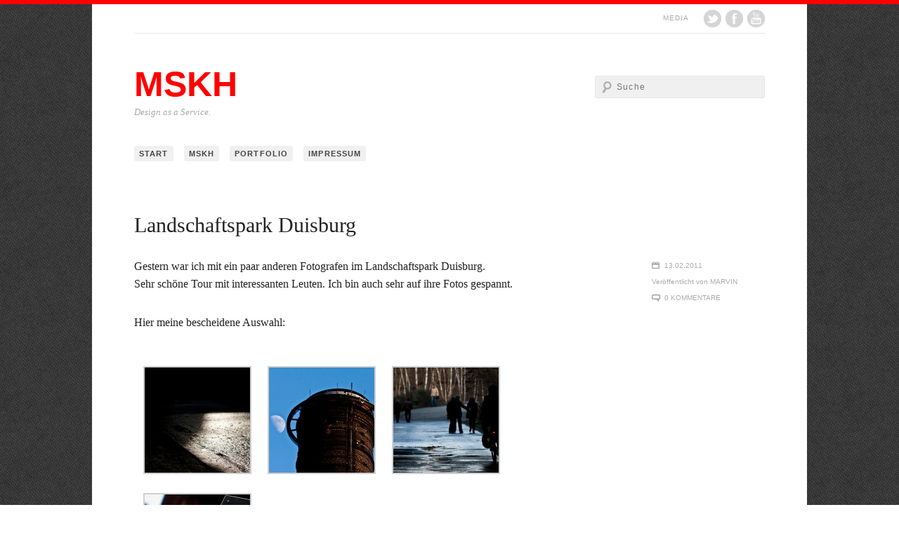

--- FILE ---
content_type: text/html; charset=UTF-8
request_url: https://mskh.net/2011/02/landschaftspark-duisburg/
body_size: 8663
content:
<!DOCTYPE html>
<!--[if IE 6]>
<html id="ie6" lang="de">
<![endif]-->
<!--[if IE 7]>
<html id="ie7" lang="de">
<![endif]-->
<!--[if IE 8]>
<html id="ie8" lang="de">
<![endif]-->
<!--[if !(IE 6) | !(IE 7) | !(IE 8)  ]><!-->
<html lang="de">
<!--<![endif]-->
<head>
<meta charset="UTF-8" />
<meta name="viewport" content="width=device-width, initial-scale=1.0, maximum-scale=1.0, user-scalable=0">
<link rel="profile" href="http://gmpg.org/xfn/11" />
<link rel="stylesheet" type="text/css" media="all" href="https://mskh.net/wp-content/themes/nilmini/style.css" />
<link rel="pingback" href="https://mskh.net/xmlrpc.php" />
<!-- enable HTML5 elements in IE7+8 -->
<!--[if lt IE 9]>
<script src="http://html5shim.googlecode.com/svn/trunk/html5.js" type="text/javascript"></script>
<![endif]-->
<title>Landschaftspark Duisburg &#8211; MSKH</title>
<meta name='robots' content='max-image-preview:large' />
<link rel='dns-prefetch' href='//s.w.org' />
<link rel="alternate" type="application/rss+xml" title="MSKH &raquo; Feed" href="https://mskh.net/feed/" />
<link rel="alternate" type="application/rss+xml" title="MSKH &raquo; Kommentar-Feed" href="https://mskh.net/comments/feed/" />
<link rel="alternate" type="application/rss+xml" title="MSKH &raquo; Landschaftspark Duisburg-Kommentar-Feed" href="https://mskh.net/2011/02/landschaftspark-duisburg/feed/" />
		<script type="text/javascript">
			window._wpemojiSettings = {"baseUrl":"https:\/\/s.w.org\/images\/core\/emoji\/13.1.0\/72x72\/","ext":".png","svgUrl":"https:\/\/s.w.org\/images\/core\/emoji\/13.1.0\/svg\/","svgExt":".svg","source":{"concatemoji":"https:\/\/mskh.net\/wp-includes\/js\/wp-emoji-release.min.js?ver=5.8.12"}};
			!function(e,a,t){var n,r,o,i=a.createElement("canvas"),p=i.getContext&&i.getContext("2d");function s(e,t){var a=String.fromCharCode;p.clearRect(0,0,i.width,i.height),p.fillText(a.apply(this,e),0,0);e=i.toDataURL();return p.clearRect(0,0,i.width,i.height),p.fillText(a.apply(this,t),0,0),e===i.toDataURL()}function c(e){var t=a.createElement("script");t.src=e,t.defer=t.type="text/javascript",a.getElementsByTagName("head")[0].appendChild(t)}for(o=Array("flag","emoji"),t.supports={everything:!0,everythingExceptFlag:!0},r=0;r<o.length;r++)t.supports[o[r]]=function(e){if(!p||!p.fillText)return!1;switch(p.textBaseline="top",p.font="600 32px Arial",e){case"flag":return s([127987,65039,8205,9895,65039],[127987,65039,8203,9895,65039])?!1:!s([55356,56826,55356,56819],[55356,56826,8203,55356,56819])&&!s([55356,57332,56128,56423,56128,56418,56128,56421,56128,56430,56128,56423,56128,56447],[55356,57332,8203,56128,56423,8203,56128,56418,8203,56128,56421,8203,56128,56430,8203,56128,56423,8203,56128,56447]);case"emoji":return!s([10084,65039,8205,55357,56613],[10084,65039,8203,55357,56613])}return!1}(o[r]),t.supports.everything=t.supports.everything&&t.supports[o[r]],"flag"!==o[r]&&(t.supports.everythingExceptFlag=t.supports.everythingExceptFlag&&t.supports[o[r]]);t.supports.everythingExceptFlag=t.supports.everythingExceptFlag&&!t.supports.flag,t.DOMReady=!1,t.readyCallback=function(){t.DOMReady=!0},t.supports.everything||(n=function(){t.readyCallback()},a.addEventListener?(a.addEventListener("DOMContentLoaded",n,!1),e.addEventListener("load",n,!1)):(e.attachEvent("onload",n),a.attachEvent("onreadystatechange",function(){"complete"===a.readyState&&t.readyCallback()})),(n=t.source||{}).concatemoji?c(n.concatemoji):n.wpemoji&&n.twemoji&&(c(n.twemoji),c(n.wpemoji)))}(window,document,window._wpemojiSettings);
		</script>
		<style type="text/css">
img.wp-smiley,
img.emoji {
	display: inline !important;
	border: none !important;
	box-shadow: none !important;
	height: 1em !important;
	width: 1em !important;
	margin: 0 .07em !important;
	vertical-align: -0.1em !important;
	background: none !important;
	padding: 0 !important;
}
</style>
	<link rel='stylesheet' id='wp-block-library-css'  href='https://mskh.net/wp-includes/css/dist/block-library/style.min.css?ver=5.8.12' type='text/css' media='all' />
<style id='wp-block-library-theme-inline-css' type='text/css'>
#start-resizable-editor-section{display:none}.wp-block-audio figcaption{color:#555;font-size:13px;text-align:center}.is-dark-theme .wp-block-audio figcaption{color:hsla(0,0%,100%,.65)}.wp-block-code{font-family:Menlo,Consolas,monaco,monospace;color:#1e1e1e;padding:.8em 1em;border:1px solid #ddd;border-radius:4px}.wp-block-embed figcaption{color:#555;font-size:13px;text-align:center}.is-dark-theme .wp-block-embed figcaption{color:hsla(0,0%,100%,.65)}.blocks-gallery-caption{color:#555;font-size:13px;text-align:center}.is-dark-theme .blocks-gallery-caption{color:hsla(0,0%,100%,.65)}.wp-block-image figcaption{color:#555;font-size:13px;text-align:center}.is-dark-theme .wp-block-image figcaption{color:hsla(0,0%,100%,.65)}.wp-block-pullquote{border-top:4px solid;border-bottom:4px solid;margin-bottom:1.75em;color:currentColor}.wp-block-pullquote__citation,.wp-block-pullquote cite,.wp-block-pullquote footer{color:currentColor;text-transform:uppercase;font-size:.8125em;font-style:normal}.wp-block-quote{border-left:.25em solid;margin:0 0 1.75em;padding-left:1em}.wp-block-quote cite,.wp-block-quote footer{color:currentColor;font-size:.8125em;position:relative;font-style:normal}.wp-block-quote.has-text-align-right{border-left:none;border-right:.25em solid;padding-left:0;padding-right:1em}.wp-block-quote.has-text-align-center{border:none;padding-left:0}.wp-block-quote.is-large,.wp-block-quote.is-style-large{border:none}.wp-block-search .wp-block-search__label{font-weight:700}.wp-block-group.has-background{padding:1.25em 2.375em;margin-top:0;margin-bottom:0}.wp-block-separator{border:none;border-bottom:2px solid;margin-left:auto;margin-right:auto;opacity:.4}.wp-block-separator:not(.is-style-wide):not(.is-style-dots){width:100px}.wp-block-separator.has-background:not(.is-style-dots){border-bottom:none;height:1px}.wp-block-separator.has-background:not(.is-style-wide):not(.is-style-dots){height:2px}.wp-block-table thead{border-bottom:3px solid}.wp-block-table tfoot{border-top:3px solid}.wp-block-table td,.wp-block-table th{padding:.5em;border:1px solid;word-break:normal}.wp-block-table figcaption{color:#555;font-size:13px;text-align:center}.is-dark-theme .wp-block-table figcaption{color:hsla(0,0%,100%,.65)}.wp-block-video figcaption{color:#555;font-size:13px;text-align:center}.is-dark-theme .wp-block-video figcaption{color:hsla(0,0%,100%,.65)}.wp-block-template-part.has-background{padding:1.25em 2.375em;margin-top:0;margin-bottom:0}#end-resizable-editor-section{display:none}
</style>
<link rel='stylesheet' id='contact-form-7-css'  href='https://mskh.net/wp-content/plugins/contact-form-7/includes/css/styles.css?ver=5.5.6.1' type='text/css' media='all' />
<script type='text/javascript' src='https://mskh.net/wp-content/plugins/wp-retina-2x/app/picturefill.min.js?ver=1654888675' id='wr2x-picturefill-js-js'></script>
<script type='text/javascript' src='https://mskh.net/wp-content/themes/nilmini/js/jquery.fitvids.js?ver=1.1' id='fitvids-js'></script>
<script type='text/javascript' src='https://mskh.net/wp-content/themes/nilmini/js/custom.js?ver=1.0' id='custom-js'></script>
<link rel="https://api.w.org/" href="https://mskh.net/wp-json/" /><link rel="alternate" type="application/json" href="https://mskh.net/wp-json/wp/v2/posts/894" /><link rel="EditURI" type="application/rsd+xml" title="RSD" href="https://mskh.net/xmlrpc.php?rsd" />
<link rel="wlwmanifest" type="application/wlwmanifest+xml" href="https://mskh.net/wp-includes/wlwmanifest.xml" /> 
<meta name="generator" content="WordPress 5.8.12" />
<link rel="canonical" href="https://mskh.net/2011/02/landschaftspark-duisburg/" />
<link rel='shortlink' href='https://mskh.net/?p=894' />
<link rel="alternate" type="application/json+oembed" href="https://mskh.net/wp-json/oembed/1.0/embed?url=https%3A%2F%2Fmskh.net%2F2011%2F02%2Flandschaftspark-duisburg%2F" />
<link rel="alternate" type="text/xml+oembed" href="https://mskh.net/wp-json/oembed/1.0/embed?url=https%3A%2F%2Fmskh.net%2F2011%2F02%2Flandschaftspark-duisburg%2F&#038;format=xml" />
<style>
/* Custom link color */
body {border-top:6px solid #FF0000;}
a, #site-title h1 a, #content .entry-header h2.entry-title a:hover, #main-nav ul ul a:hover, #content .entry-meta .cat-links a:hover, #content .entry-meta a:hover, #content .cat-tags a:hover, #respond a:hover, a.post-edit-link:hover, #comments a.comment-reply-link:hover, .comment-header a.comment-time:hover, .comment-header a.comment-edit-link:hover , a#cancel-comment-reply-link:hover, .widget_calendar table#wp-calendar tbody tr td a, #smart-archives-list a:hover, ul#smart-archives-block li a:hover, #colophon #site-generator a:hover, .widget_calendar table#wp-calendar tfoot tr td#prev a:hover, .widget_calendar table#wp-calendar tfoot tr td#next a:hover, a.rsswidget:hover, .page-link a:hover, .widget ul li a:hover, .tagcloud a:hover, h3.widget-title a:hover {color: #FF0000;}
#main-nav ul li a:hover, #content .post .entry-summery a:hover, input#submit:hover, input.wpcf7-submit:hover, #content .wp-pagenavi a:hover, #content .format-link .entry-content a:hover, .nav-previous a:hover, .nav-next a:hover, .previous-image a:hover, .next-image a:hover {background:#FF0000;}
#main-nav ul li:hover > ul {color:#FF0000;}
#main-nav li:hover > a {background:#FF0000;}
#main-nav li li:hover > a {color:#FF0000;}
</style>
<style>
@media screen and (max-width: 1024px) {
#main-nav ul ul,
#main-nav ul ul ul,
#main-nav ul li ul li {
	display:none;
	margin:0;
}
}
</style>
<style type="text/css">.recentcomments a{display:inline !important;padding:0 !important;margin:0 !important;}</style><style type="text/css" id="custom-background-css">
body.custom-background { background-image: url("https://mskh.net/wp-content/uploads/2012/07/irongrip.png"); background-position: left top; background-size: auto; background-repeat: repeat; background-attachment: fixed; }
</style>
	</head>

<body class="post-template-default single single-post postid-894 single-format-standard custom-background wp-embed-responsive two-column meta-right">
<div id="page" class="clearfix">
	<header id="header">

				<div id="top-border">
			<aside id="nilmini_sociallinks-2" class="widget widget_nilmini_sociallinks">		<h3 class="widget-title">Media</h3>
				<ul class="sociallinks">
			<li><a href="http://twitter.com/MSKHImage" class="twitter" title="Twitter" target="_blank">Twitter</a></li>			<li><a href="http://www.facebook.com/MSKHImage" class="facebook" title="Facebook" target="_blank">Facebook</a></li>						
			
									<li><a href="http://www.youtube.com/user/MSKHImage" class="youtube" title="YouTube" target="_blank">YouTube</a></li>																																																											</ul><!-- end .sociallinks -->

		 </aside>		</div><!-- end top-border -->
		
		<div id="branding">
			<hgroup id="site-title">
									<h1><a href="https://mskh.net/" title="MSKH">MSKH</a></h1>
					<h2 id="site-description">Design as a Service.</h2>
							</hgroup><!-- end site-title -->

								<form method="get" id="searchform" action="https://mskh.net">
			<input type="text" class="field" name="s" id="s"  placeholder="Suche" />
			<input type="submit" class="submit" name="submit" id="searchsubmit" value="Suche" />
	</form>					</div><!-- end branding -->

			<nav id="main-nav" class="clearfix">
			<div class="menu"><ul>
<li ><a href="https://mskh.net/">Start</a></li><li class="page_item page-item-80 page_item_has_children"><a href="https://mskh.net/mskh/">MSKH</a>
<ul class='children'>
	<li class="page_item page-item-37"><a href="https://mskh.net/mskh/ausrustung/">Ausrüstung</a></li>
</ul>
</li>
<li class="page_item page-item-2247"><a href="https://mskh.net/portfolio/">Portfolio</a></li>
<li class="page_item page-item-2109"><a href="https://mskh.net/impressum/">Impressum</a></li>
</ul></div>
			</nav><!-- end main-nav -->


			
			
	</header><!-- end header -->

<div id="content" class="clearfix">
	
		
		
<article id="post-894" class="post-894 post type-post status-publish format-standard hentry category-fotografie tag-landschaftspark-duisburg">

	<div class="entry-wrap">
		<header class="entry-header">
			<h1 class="entry-title">Landschaftspark Duisburg</h1>
		</header><!--end entry-header -->

		<ul class="entry-meta">
				<li class="post-date"><a href="https://mskh.net/2011/02/landschaftspark-duisburg/" title="Permalink">13.02.2011</a></li>
				<li class="post-author">Veröffentlicht von <a href="https://mskh.net/author/msc/" title="Beiträge von Marvin" rel="author">Marvin</a></li>
				<li class="comments-count"><a href="https://mskh.net/2011/02/landschaftspark-duisburg/#respond" class="comments-link" >0 Kommentare</a></li>
			</ul><!-- end entry-meta -->

		<div class="entry-content">
						<p>Gestern war ich mit ein paar anderen Fotografen im Landschaftspark Duisburg.<br />
Sehr schöne Tour mit interessanten Leuten. Ich bin auch sehr auf ihre Fotos gespannt.</p>
<p>Hier meine bescheidene Auswahl:</p>

		<style type="text/css">
			#gallery-1 {
				margin: auto;
			}
			#gallery-1 .gallery-item {
				float: left;
				margin-top: 10px;
				text-align: center;
				width: 25%;
			}
			#gallery-1 img {
				border: 2px solid #cfcfcf;
			}
			#gallery-1 .gallery-caption {
				margin-left: 0;
			}
			/* see gallery_shortcode() in wp-includes/media.php */
		</style>
		<div id='gallery-1' class='gallery galleryid-894 gallery-columns-4 gallery-size-thumbnail'><dl class='gallery-item'>
			<dt class='gallery-icon landscape'>
				<a href='https://mskh.net/wp-content/uploads/2011/02/landschaftspark_duisburg-2617.jpg'><img width="150" height="150" src="https://mskh.net/wp-content/uploads/2011/02/landschaftspark_duisburg-2617-150x150.jpg" class="attachment-thumbnail size-thumbnail" alt="" loading="lazy" srcset="https://mskh.net/wp-content/uploads/2011/02/landschaftspark_duisburg-2617-150x150.jpg 150w, https://mskh.net/wp-content/uploads/2011/02/landschaftspark_duisburg-2617-150x150@2x.jpg 300w" sizes="(max-width: 150px) 100vw, 150px" /></a>
			</dt></dl><dl class='gallery-item'>
			<dt class='gallery-icon landscape'>
				<a href='https://mskh.net/wp-content/uploads/2011/02/landschaftspark_duisburg-2631.jpg'><img width="150" height="150" src="https://mskh.net/wp-content/uploads/2011/02/landschaftspark_duisburg-2631-150x150.jpg" class="attachment-thumbnail size-thumbnail" alt="" loading="lazy" srcset="https://mskh.net/wp-content/uploads/2011/02/landschaftspark_duisburg-2631-150x150.jpg 150w, https://mskh.net/wp-content/uploads/2011/02/landschaftspark_duisburg-2631-150x150@2x.jpg 300w" sizes="(max-width: 150px) 100vw, 150px" /></a>
			</dt></dl><dl class='gallery-item'>
			<dt class='gallery-icon landscape'>
				<a href='https://mskh.net/wp-content/uploads/2011/02/landschaftspark_duisburg-2641.jpg'><img width="150" height="150" src="https://mskh.net/wp-content/uploads/2011/02/landschaftspark_duisburg-2641-150x150.jpg" class="attachment-thumbnail size-thumbnail" alt="" loading="lazy" srcset="https://mskh.net/wp-content/uploads/2011/02/landschaftspark_duisburg-2641-150x150.jpg 150w, https://mskh.net/wp-content/uploads/2011/02/landschaftspark_duisburg-2641-150x150@2x.jpg 300w" sizes="(max-width: 150px) 100vw, 150px" /></a>
			</dt></dl><dl class='gallery-item'>
			<dt class='gallery-icon landscape'>
				<a href='https://mskh.net/wp-content/uploads/2011/02/landschaftspark_duisburg-2679.jpg'><img width="150" height="150" src="https://mskh.net/wp-content/uploads/2011/02/landschaftspark_duisburg-2679-150x150.jpg" class="attachment-thumbnail size-thumbnail" alt="" loading="lazy" srcset="https://mskh.net/wp-content/uploads/2011/02/landschaftspark_duisburg-2679-150x150.jpg 150w, https://mskh.net/wp-content/uploads/2011/02/landschaftspark_duisburg-2679-150x150@2x.jpg 300w" sizes="(max-width: 150px) 100vw, 150px" /></a>
			</dt></dl><br style="clear: both" /><dl class='gallery-item'>
			<dt class='gallery-icon landscape'>
				<a href='https://mskh.net/wp-content/uploads/2011/02/landschaftspark_duisburg-2703.jpg'><img width="150" height="150" src="https://mskh.net/wp-content/uploads/2011/02/landschaftspark_duisburg-2703-150x150.jpg" class="attachment-thumbnail size-thumbnail" alt="" loading="lazy" srcset="https://mskh.net/wp-content/uploads/2011/02/landschaftspark_duisburg-2703-150x150.jpg 150w, https://mskh.net/wp-content/uploads/2011/02/landschaftspark_duisburg-2703-150x150@2x.jpg 300w" sizes="(max-width: 150px) 100vw, 150px" /></a>
			</dt></dl><dl class='gallery-item'>
			<dt class='gallery-icon landscape'>
				<a href='https://mskh.net/wp-content/uploads/2011/02/landschaftspark_duisburg-2714.jpg'><img width="150" height="150" src="https://mskh.net/wp-content/uploads/2011/02/landschaftspark_duisburg-2714-150x150.jpg" class="attachment-thumbnail size-thumbnail" alt="" loading="lazy" srcset="https://mskh.net/wp-content/uploads/2011/02/landschaftspark_duisburg-2714-150x150.jpg 150w, https://mskh.net/wp-content/uploads/2011/02/landschaftspark_duisburg-2714-150x150@2x.jpg 300w" sizes="(max-width: 150px) 100vw, 150px" /></a>
			</dt></dl><dl class='gallery-item'>
			<dt class='gallery-icon landscape'>
				<a href='https://mskh.net/wp-content/uploads/2011/02/landschaftspark_duisburg-2718.jpg'><img width="150" height="150" src="https://mskh.net/wp-content/uploads/2011/02/landschaftspark_duisburg-2718-150x150.jpg" class="attachment-thumbnail size-thumbnail" alt="" loading="lazy" srcset="https://mskh.net/wp-content/uploads/2011/02/landschaftspark_duisburg-2718-150x150.jpg 150w, https://mskh.net/wp-content/uploads/2011/02/landschaftspark_duisburg-2718-150x150@2x.jpg 300w" sizes="(max-width: 150px) 100vw, 150px" /></a>
			</dt></dl><dl class='gallery-item'>
			<dt class='gallery-icon landscape'>
				<a href='https://mskh.net/wp-content/uploads/2011/02/landschaftspark_duisburg-2740.jpg'><img width="150" height="150" src="https://mskh.net/wp-content/uploads/2011/02/landschaftspark_duisburg-2740-150x150.jpg" class="attachment-thumbnail size-thumbnail" alt="" loading="lazy" srcset="https://mskh.net/wp-content/uploads/2011/02/landschaftspark_duisburg-2740-150x150.jpg 150w, https://mskh.net/wp-content/uploads/2011/02/landschaftspark_duisburg-2740-150x150@2x.jpg 300w" sizes="(max-width: 150px) 100vw, 150px" /></a>
			</dt></dl><br style="clear: both" /><dl class='gallery-item'>
			<dt class='gallery-icon landscape'>
				<a href='https://mskh.net/wp-content/uploads/2011/02/landschaftspark_duisburg-2741.jpg'><img width="150" height="150" src="https://mskh.net/wp-content/uploads/2011/02/landschaftspark_duisburg-2741-150x150.jpg" class="attachment-thumbnail size-thumbnail" alt="" loading="lazy" srcset="https://mskh.net/wp-content/uploads/2011/02/landschaftspark_duisburg-2741-150x150.jpg 150w, https://mskh.net/wp-content/uploads/2011/02/landschaftspark_duisburg-2741-150x150@2x.jpg 300w" sizes="(max-width: 150px) 100vw, 150px" /></a>
			</dt></dl><dl class='gallery-item'>
			<dt class='gallery-icon landscape'>
				<a href='https://mskh.net/wp-content/uploads/2011/02/landschaftspark_duisburg-2747.jpg'><img width="150" height="150" src="https://mskh.net/wp-content/uploads/2011/02/landschaftspark_duisburg-2747-150x150.jpg" class="attachment-thumbnail size-thumbnail" alt="" loading="lazy" srcset="https://mskh.net/wp-content/uploads/2011/02/landschaftspark_duisburg-2747-150x150.jpg 150w, https://mskh.net/wp-content/uploads/2011/02/landschaftspark_duisburg-2747-150x150@2x.jpg 300w" sizes="(max-width: 150px) 100vw, 150px" /></a>
			</dt></dl><dl class='gallery-item'>
			<dt class='gallery-icon portrait'>
				<a href='https://mskh.net/wp-content/uploads/2011/02/landschaftspark_duisburg-2750.jpg'><img width="150" height="150" src="https://mskh.net/wp-content/uploads/2011/02/landschaftspark_duisburg-2750-150x150.jpg" class="attachment-thumbnail size-thumbnail" alt="" loading="lazy" srcset="https://mskh.net/wp-content/uploads/2011/02/landschaftspark_duisburg-2750-150x150.jpg 150w, https://mskh.net/wp-content/uploads/2011/02/landschaftspark_duisburg-2750-150x150@2x.jpg 300w" sizes="(max-width: 150px) 100vw, 150px" /></a>
			</dt></dl><dl class='gallery-item'>
			<dt class='gallery-icon landscape'>
				<a href='https://mskh.net/wp-content/uploads/2011/02/landschaftspark_duisburg-2755.jpg'><img width="150" height="150" src="https://mskh.net/wp-content/uploads/2011/02/landschaftspark_duisburg-2755-150x150.jpg" class="attachment-thumbnail size-thumbnail" alt="" loading="lazy" srcset="https://mskh.net/wp-content/uploads/2011/02/landschaftspark_duisburg-2755-150x150.jpg 150w, https://mskh.net/wp-content/uploads/2011/02/landschaftspark_duisburg-2755-150x150@2x.jpg 300w" sizes="(max-width: 150px) 100vw, 150px" /></a>
			</dt></dl><br style="clear: both" /><dl class='gallery-item'>
			<dt class='gallery-icon landscape'>
				<a href='https://mskh.net/wp-content/uploads/2011/02/landschaftspark_duisburg-2759.jpg'><img width="150" height="150" src="https://mskh.net/wp-content/uploads/2011/02/landschaftspark_duisburg-2759-150x150.jpg" class="attachment-thumbnail size-thumbnail" alt="" loading="lazy" srcset="https://mskh.net/wp-content/uploads/2011/02/landschaftspark_duisburg-2759-150x150.jpg 150w, https://mskh.net/wp-content/uploads/2011/02/landschaftspark_duisburg-2759-150x150@2x.jpg 300w" sizes="(max-width: 150px) 100vw, 150px" /></a>
			</dt></dl><dl class='gallery-item'>
			<dt class='gallery-icon landscape'>
				<a href='https://mskh.net/wp-content/uploads/2011/02/landschaftspark_duisburg-2777.jpg'><img width="150" height="150" src="https://mskh.net/wp-content/uploads/2011/02/landschaftspark_duisburg-2777-150x150.jpg" class="attachment-thumbnail size-thumbnail" alt="" loading="lazy" srcset="https://mskh.net/wp-content/uploads/2011/02/landschaftspark_duisburg-2777-150x150.jpg 150w, https://mskh.net/wp-content/uploads/2011/02/landschaftspark_duisburg-2777-150x150@2x.jpg 300w" sizes="(max-width: 150px) 100vw, 150px" /></a>
			</dt></dl><dl class='gallery-item'>
			<dt class='gallery-icon landscape'>
				<a href='https://mskh.net/wp-content/uploads/2011/02/landschaftspark_duisburg-2807.jpg'><img width="150" height="150" src="https://mskh.net/wp-content/uploads/2011/02/landschaftspark_duisburg-2807-150x150.jpg" class="attachment-thumbnail size-thumbnail" alt="" loading="lazy" srcset="https://mskh.net/wp-content/uploads/2011/02/landschaftspark_duisburg-2807-150x150.jpg 150w, https://mskh.net/wp-content/uploads/2011/02/landschaftspark_duisburg-2807-150x150@2x.jpg 300w" sizes="(max-width: 150px) 100vw, 150px" /></a>
			</dt></dl><dl class='gallery-item'>
			<dt class='gallery-icon portrait'>
				<a href='https://mskh.net/wp-content/uploads/2011/02/landschaftspark_duisburg-2814.jpg'><img width="150" height="150" src="https://mskh.net/wp-content/uploads/2011/02/landschaftspark_duisburg-2814-150x150.jpg" class="attachment-thumbnail size-thumbnail" alt="" loading="lazy" srcset="https://mskh.net/wp-content/uploads/2011/02/landschaftspark_duisburg-2814-150x150.jpg 150w, https://mskh.net/wp-content/uploads/2011/02/landschaftspark_duisburg-2814-150x150@2x.jpg 300w" sizes="(max-width: 150px) 100vw, 150px" /></a>
			</dt></dl><br style="clear: both" /><dl class='gallery-item'>
			<dt class='gallery-icon landscape'>
				<a href='https://mskh.net/wp-content/uploads/2011/02/landschaftspark_duisburg-2840.jpg'><img width="150" height="150" src="https://mskh.net/wp-content/uploads/2011/02/landschaftspark_duisburg-2840-150x150.jpg" class="attachment-thumbnail size-thumbnail" alt="" loading="lazy" srcset="https://mskh.net/wp-content/uploads/2011/02/landschaftspark_duisburg-2840-150x150.jpg 150w, https://mskh.net/wp-content/uploads/2011/02/landschaftspark_duisburg-2840-150x150@2x.jpg 300w" sizes="(max-width: 150px) 100vw, 150px" /></a>
			</dt></dl><dl class='gallery-item'>
			<dt class='gallery-icon landscape'>
				<a href='https://mskh.net/wp-content/uploads/2011/02/landschaftspark_duisburg-2844.jpg'><img width="150" height="150" src="https://mskh.net/wp-content/uploads/2011/02/landschaftspark_duisburg-2844-150x150.jpg" class="attachment-thumbnail size-thumbnail" alt="" loading="lazy" srcset="https://mskh.net/wp-content/uploads/2011/02/landschaftspark_duisburg-2844-150x150.jpg 150w, https://mskh.net/wp-content/uploads/2011/02/landschaftspark_duisburg-2844-150x150@2x.jpg 300w" sizes="(max-width: 150px) 100vw, 150px" /></a>
			</dt></dl><dl class='gallery-item'>
			<dt class='gallery-icon landscape'>
				<a href='https://mskh.net/wp-content/uploads/2011/02/landschaftspark_duisburg-2850.jpg'><img width="150" height="150" src="https://mskh.net/wp-content/uploads/2011/02/landschaftspark_duisburg-2850-150x150.jpg" class="attachment-thumbnail size-thumbnail" alt="" loading="lazy" srcset="https://mskh.net/wp-content/uploads/2011/02/landschaftspark_duisburg-2850-150x150.jpg 150w, https://mskh.net/wp-content/uploads/2011/02/landschaftspark_duisburg-2850-150x150@2x.jpg 300w" sizes="(max-width: 150px) 100vw, 150px" /></a>
			</dt></dl><dl class='gallery-item'>
			<dt class='gallery-icon portrait'>
				<a href='https://mskh.net/wp-content/uploads/2011/02/landschaftspark_duisburg-2857.jpg'><img width="150" height="150" src="https://mskh.net/wp-content/uploads/2011/02/landschaftspark_duisburg-2857-150x150.jpg" class="attachment-thumbnail size-thumbnail" alt="" loading="lazy" srcset="https://mskh.net/wp-content/uploads/2011/02/landschaftspark_duisburg-2857-150x150.jpg 150w, https://mskh.net/wp-content/uploads/2011/02/landschaftspark_duisburg-2857-150x150@2x.jpg 300w" sizes="(max-width: 150px) 100vw, 150px" /></a>
			</dt></dl><br style="clear: both" /><dl class='gallery-item'>
			<dt class='gallery-icon landscape'>
				<a href='https://mskh.net/wp-content/uploads/2011/02/landschaftspark_duisburg-2879.jpg'><img width="150" height="150" src="https://mskh.net/wp-content/uploads/2011/02/landschaftspark_duisburg-2879-150x150.jpg" class="attachment-thumbnail size-thumbnail" alt="" loading="lazy" srcset="https://mskh.net/wp-content/uploads/2011/02/landschaftspark_duisburg-2879-150x150.jpg 150w, https://mskh.net/wp-content/uploads/2011/02/landschaftspark_duisburg-2879-150x150@2x.jpg 300w" sizes="(max-width: 150px) 100vw, 150px" /></a>
			</dt></dl><dl class='gallery-item'>
			<dt class='gallery-icon landscape'>
				<a href='https://mskh.net/wp-content/uploads/2011/02/landschaftspark_duisburg-2893.jpg'><img width="150" height="150" src="https://mskh.net/wp-content/uploads/2011/02/landschaftspark_duisburg-2893-150x150.jpg" class="attachment-thumbnail size-thumbnail" alt="" loading="lazy" srcset="https://mskh.net/wp-content/uploads/2011/02/landschaftspark_duisburg-2893-150x150.jpg 150w, https://mskh.net/wp-content/uploads/2011/02/landschaftspark_duisburg-2893-150x150@2x.jpg 300w" sizes="(max-width: 150px) 100vw, 150px" /></a>
			</dt></dl><dl class='gallery-item'>
			<dt class='gallery-icon landscape'>
				<a href='https://mskh.net/wp-content/uploads/2011/02/landschaftspark_duisburg-2899.jpg'><img width="150" height="150" src="https://mskh.net/wp-content/uploads/2011/02/landschaftspark_duisburg-2899-150x150.jpg" class="attachment-thumbnail size-thumbnail" alt="" loading="lazy" srcset="https://mskh.net/wp-content/uploads/2011/02/landschaftspark_duisburg-2899-150x150.jpg 150w, https://mskh.net/wp-content/uploads/2011/02/landschaftspark_duisburg-2899-150x150@2x.jpg 300w" sizes="(max-width: 150px) 100vw, 150px" /></a>
			</dt></dl>
			<br style='clear: both' />
		</div>

					</div><!-- end entry-content -->

			
	</div><!--end entry-wrap-->

		<footer class="cat-tags">
			<p><span class="cats"><a href="https://mskh.net/category/fotografie/" rel="category tag">Fotografie</a></span>
						<span class="tags"><a href="https://mskh.net/tag/landschaftspark-duisburg/" rel="tag">Landschaftspark Duisburg</a></span>
									</p>

							
<ul class="share">
	<li class="post-shortlink">Kurz URL <input type='text' value='https://mskh.net/?p=894' onclick='this.focus(); this.select();' /></li>
	<li class="post-twitter"><a href="https://twitter.com/share" class="twitter-share-button" data-url="https://mskh.net/2011/02/landschaftspark-duisburg/" data-text="Landschaftspark Duisburg" data-count="horizontal">Tweet</a>
	</li>
	<li class="post-fb"><iframe src="https://www.facebook.com/plugins/like.php?href=https%3A%2F%2Fmskh.net%2F2011%2F02%2Flandschaftspark-duisburg%2F&amp;layout=button_count&amp;show_faces=false&amp;width=450&amp;action=like&amp;colorscheme=light" scrolling="no" frameborder="0" allowTransparency="true"></iframe></li>
	<li class="post-googleplus"><div class="g-plusone" data-size="medium" data-href="https://mskh.net/2011/02/landschaftspark-duisburg/"></div></li>
</ul><!-- end share -->
					</footer><!-- end cat-tags -->

</article><!-- end post-894 -->
		
			
<div id="comments">


		
		
	
		<div id="respond" class="comment-respond">
		<h3 id="reply-title" class="comment-reply-title">Schreibe einen Kommentar <small><a rel="nofollow" id="cancel-comment-reply-link" href="/2011/02/landschaftspark-duisburg/#respond" style="display:none;">Antwort abbrechen</a></small></h3><form action="https://mskh.net/wp-comments-post.php" method="post" id="commentform" class="comment-form"><p class="comment-notes">Pflichtfelder sind mit <span class="required">*</span> markiert.</p><p class="comment-form-comment"><label for="comment">Nachricht <span class="required">*</span></label><br/><textarea id="comment" name="comment" rows="8"></textarea></p><p class="comment-form-author"><label for="author">Name <span class="required">*</span></label> <input id="author" name="author" type="text" value="" size="30" maxlength="245" required='required' /></p>
<p class="comment-form-email"><label for="email">E-Mail-Adresse <span class="required">*</span></label> <input id="email" name="email" type="text" value="" size="30" maxlength="100" required='required' /></p>
<p class="comment-form-url"><label for="url">Website</label> <input id="url" name="url" type="text" value="" size="30" maxlength="200" /></p>
<p class="comment-form-cookies-consent"><input id="wp-comment-cookies-consent" name="wp-comment-cookies-consent" type="checkbox" value="yes" /> <label for="wp-comment-cookies-consent">Meinen Namen, meine E-Mail-Adresse und meine Website in diesem Browser für die nächste Kommentierung speichern.</label></p>
<p class="form-submit"><input name="submit" type="submit" id="submit" class="submit" value="Senden" /> <input type='hidden' name='comment_post_ID' value='894' id='comment_post_ID' />
<input type='hidden' name='comment_parent' id='comment_parent' value='0' />
</p><p style="display: none;"><input type="hidden" id="akismet_comment_nonce" name="akismet_comment_nonce" value="9fa6db9915" /></p><p style="display: none !important;"><label>&#916;<textarea name="ak_hp_textarea" cols="45" rows="8" maxlength="100"></textarea></label><input type="hidden" id="ak_js_1" name="ak_js" value="72"/><script>document.getElementById( "ak_js_1" ).setAttribute( "value", ( new Date() ).getTime() );</script></p></form>	</div><!-- #respond -->
	
</div><!-- end comments -->		
			
		<nav id="nav-below">
			<div class="nav-next"><a href="https://mskh.net/2011/02/portraits-mit-malli-und-bianca/" rel="next">Nächster Artikel &rarr;</a></div>
			<div class="nav-previous"><a href="https://mskh.net/2011/02/filmworkshop-an-der-gesamtschule-schlebusch-part-2/" rel="prev">&larr; Vorheriger Artikel</a></div>
		</nav><!-- nav-below -->

</div><!--end content-->
	
 
	<footer id="colophon">

		
		<div id="supplementary" class="clearfix">
					<div id="first" class="widget-area">
				
		<aside id="recent-posts-2" class="widget widget_recent_entries">
		<h3 class="widget-title">Letzte Artikel</h3>
		<ul>
											<li>
					<a href="https://mskh.net/2014/04/electrified-soul-im-topos-leverkusen/">Electrified Soul im Topos Leverkusen</a>
									</li>
											<li>
					<a href="https://mskh.net/2014/03/kirschbluete-in-der-bonner-altstadt/">Kirschblüte in der Bonner Altstadt</a>
									</li>
											<li>
					<a href="https://mskh.net/2014/03/fruehlingsanfang/">Frühlingsanfang</a>
									</li>
											<li>
					<a href="https://mskh.net/2014/03/gamble-on-hiob/">Gamble on Hiob</a>
									</li>
											<li>
					<a href="https://mskh.net/2014/03/poetry-fact/">Poetry Fact</a>
									</li>
											<li>
					<a href="https://mskh.net/2014/02/duesseldorf/">Düsseldorf</a>
									</li>
					</ul>

		</aside>			</div><!-- #first .widget-area -->
		
					<div id="second" class="widget-area">
				<aside id="recent-comments-2" class="widget widget_recent_comments"><h3 class="widget-title">Kommentare</h3><ul id="recentcomments"><li class="recentcomments"><span class="comment-author-link">Marie</span> bei <a href="https://mskh.net/2011/05/abitur-2011-sowi-simulierte-mundliche-prufung/#comment-3007">Abitur 2011: Sowi &#8211; Simulierte mündliche Prüfung</a></li><li class="recentcomments"><span class="comment-author-link">Jack</span> bei <a href="https://mskh.net/2011/05/abitur-2011-sowi-simulierte-mundliche-prufung/#comment-3006">Abitur 2011: Sowi &#8211; Simulierte mündliche Prüfung</a></li><li class="recentcomments"><span class="comment-author-link">Claudia</span> bei <a href="https://mskh.net/2011/05/abitur-2011-sowi-simulierte-mundliche-prufung/#comment-2810">Abitur 2011: Sowi &#8211; Simulierte mündliche Prüfung</a></li><li class="recentcomments"><span class="comment-author-link">Lino</span> bei <a href="https://mskh.net/2011/05/abitur-2011-sowi-simulierte-mundliche-prufung/#comment-2809">Abitur 2011: Sowi &#8211; Simulierte mündliche Prüfung</a></li><li class="recentcomments"><span class="comment-author-link"><a href='http://Rcurxz' rel='external nofollow ugc' class='url'>Gzvj</a></span> bei <a href="https://mskh.net/2013/05/angry-buddha-im-mtc/#comment-2695">Angry Buddha im MTC</a></li><li class="recentcomments"><span class="comment-author-link">Anonym</span> bei <a href="https://mskh.net/2011/05/abitur-2011-sowi-simulierte-mundliche-prufung/#comment-2467">Abitur 2011: Sowi &#8211; Simulierte mündliche Prüfung</a></li></ul></aside>			</div><!-- #second .widget-area -->
		
					<div id="third" class="widget-area">
				<aside id="categories-2" class="widget widget_categories"><h3 class="widget-title">Kategorien</h3>
			<ul>
					<li class="cat-item cat-item-3"><a href="https://mskh.net/category/allgemeines/">Allgemeines</a> (18)
</li>
	<li class="cat-item cat-item-4"><a href="https://mskh.net/category/auftrage/">Aufträge</a> (16)
</li>
	<li class="cat-item cat-item-5"><a href="https://mskh.net/category/design/">Design</a> (8)
</li>
	<li class="cat-item cat-item-6"><a href="https://mskh.net/category/events/">Events</a> (45)
</li>
	<li class="cat-item cat-item-7"><a href="https://mskh.net/category/film/">Film</a> (15)
</li>
	<li class="cat-item cat-item-8"><a href="https://mskh.net/category/fotografie/">Fotografie</a> (84)
</li>
	<li class="cat-item cat-item-9"><a href="https://mskh.net/category/gear/">Gear</a> (9)
</li>
	<li class="cat-item cat-item-10"><a href="https://mskh.net/category/hardware/">Hardware</a> (1)
</li>
	<li class="cat-item cat-item-11"><a href="https://mskh.net/category/in-eigener-sache/">In eigener Sache</a> (5)
</li>
	<li class="cat-item cat-item-263"><a href="https://mskh.net/category/print/">Print</a> (1)
</li>
			</ul>

			</aside>			</div><!-- #third .widget-area -->
		
	</div><!-- #supplementary -->
	
		<div id="site-generator">
		
								<p>&copy; 2025 MSKH  |  | Proudly powered by <a href="https://wordpress.org/" >WordPress</a><span class="sep"> | </span>Theme: Nilmini von <a href="https://www.elmastudio.de/en/">Elmastudio</a></p>
			
			<a href="#top-border" class="top">Nach oben &uArr;</a>
		</div><!-- end site generator -->
	</footer><!-- end colophon -->
</div><!-- end page -->

<script type="text/javascript" src="https://platform.twitter.com/widgets.js"></script>
<script type="text/javascript">
	(function() {
		var po = document.createElement('script'); po.type = 'text/javascript'; po.async = true;
		po.src = 'https://apis.google.com/js/plusone.js';
		var s = document.getElementsByTagName('script')[0]; s.parentNode.insertBefore(po, s);
	})();
</script>

<script type='text/javascript' src='https://mskh.net/wp-includes/js/comment-reply.min.js?ver=5.8.12' id='comment-reply-js'></script>
<script type='text/javascript' src='https://mskh.net/wp-includes/js/dist/vendor/regenerator-runtime.min.js?ver=0.13.7' id='regenerator-runtime-js'></script>
<script type='text/javascript' src='https://mskh.net/wp-includes/js/dist/vendor/wp-polyfill.min.js?ver=3.15.0' id='wp-polyfill-js'></script>
<script type='text/javascript' id='contact-form-7-js-extra'>
/* <![CDATA[ */
var wpcf7 = {"api":{"root":"https:\/\/mskh.net\/wp-json\/","namespace":"contact-form-7\/v1"}};
/* ]]> */
</script>
<script type='text/javascript' src='https://mskh.net/wp-content/plugins/contact-form-7/includes/js/index.js?ver=5.5.6.1' id='contact-form-7-js'></script>
<script type='text/javascript' src='https://mskh.net/wp-includes/js/wp-embed.min.js?ver=5.8.12' id='wp-embed-js'></script>
</body>
</html>


--- FILE ---
content_type: text/html; charset=utf-8
request_url: https://accounts.google.com/o/oauth2/postmessageRelay?parent=https%3A%2F%2Fmskh.net&jsh=m%3B%2F_%2Fscs%2Fabc-static%2F_%2Fjs%2Fk%3Dgapi.lb.en.OE6tiwO4KJo.O%2Fd%3D1%2Frs%3DAHpOoo_Itz6IAL6GO-n8kgAepm47TBsg1Q%2Fm%3D__features__
body_size: 159
content:
<!DOCTYPE html><html><head><title></title><meta http-equiv="content-type" content="text/html; charset=utf-8"><meta http-equiv="X-UA-Compatible" content="IE=edge"><meta name="viewport" content="width=device-width, initial-scale=1, minimum-scale=1, maximum-scale=1, user-scalable=0"><script src='https://ssl.gstatic.com/accounts/o/2580342461-postmessagerelay.js' nonce="511pWep_mltrXDzw8Ty_DA"></script></head><body><script type="text/javascript" src="https://apis.google.com/js/rpc:shindig_random.js?onload=init" nonce="511pWep_mltrXDzw8Ty_DA"></script></body></html>

--- FILE ---
content_type: text/css
request_url: https://mskh.net/wp-content/themes/nilmini/style.css
body_size: 15574
content:
/*
Theme Name: Nilmini
Theme URI: https://www.elmastudio.de/en/themes/nilmini/
Description: Nilmini is a modern, minimalistic blog theme with responsive web design. So when your visitors view your blog on their tablet pc or smartphone the theme adapts automatically to the different screen sizes. Nilmini has a clean layout and is very easy to setup and customize. Within the theme options you can change the background and link color, choose a header image or an intro slogan. In the header you can show links to your social profiles and the footer has three optional widget columns. To make blogging even more flexible and fun Nilmini also supports all WordPress post formats.

Author: Elmastudio
Author URI: https://www.elmastudio.de/en/
Version: 1.0.6
Tags: one-column, custom-colors, custom-header, custom-background, custom-menu, theme-options, threaded-comments, sticky-post, translation-ready
Text Domain: nilmini
License: GNU/GPL Version 2 or later
License URI: https://www.gnu.org/licenses/gpl.html
*/

/*---------------------------------------------------------------------------------------------*/
/*	CSS Reset by Eric Meyer: https://meyerweb.com/eric/tools/css/reset/ v2.0
/*---------------------------------------------------------------------------------------------*/

html,body,div,span,applet,object,iframe,h1,h2,h3,h4,h5,h6,p,blockquote,a,img,strong,var,b,u,i,center,dl,dt,dd,ol,ul,li,fieldset,form,label,legend,table,caption,tbody,tfoot,thead,tr,th,td,article,aside,canvas,details,embed,figure,figcaption,footer,header,hgroup,menu,nav,output,ruby,section,summary,time,mark,audio,video{border:0;font-size:100%;font:inherit;vertical-align:baseline;margin:0;padding:0;}
address{padding:0 0 20px;}
abbr,acronym{border-bottom:.1em dotted;}
ins{background:#f0f0f0;text-decoration:none;}
article,aside,details,figcaption,figure,footer,header,hgroup,menu,nav,section{display:block;}
ol,ul{list-style:none;}
blockquote:before,blockquote:after{content:none;}
table{border-collapse:collapse;border-spacing:0;}
input:focus,textarea:focus{border:1px solid #999; outline:0;}
a:hover, a:active, a:focus { outline: none; -moz-outline-style: none;}

/* --- Clearfix --- */
.clear{clear:both;display:block;overflow:hidden;visibility:hidden;width:0;height:0;}
.clearfix:after{clear:both;content:' ';display:block;font-size:0;line-height:0;visibility:hidden;width:0;height:0;}

/*---------------------------------------------------------------------------------------------*/
/*	General Structure
/*---------------------------------------------------------------------------------------------*/
body {
	background-color:#fff;
	font-family: 'Helvetica Neue', Helvetica, Arial, sans-serif;
	color: #222;
	border-top:6px solid #E84D38;
}
#page {
	max-width: 1018px;
	margin: 0 auto;
	padding: 0;
	z-index: 0;
	background:#fff;
}
#content {
	overflow: hidden;
	padding:60px 60px 0;
	clear:both;
}
#colophon {
	position:relative;
	padding:0 60px;
}

/*-----------------------------------------------------------------------------------*/
/*	Alignment
/*-----------------------------------------------------------------------------------*/

.aligncenter, div.aligncenter {
	margin-left: auto;
	margin-right: auto;
	display: block;
}
.alignleft {
	display: inline;
	float: left;
	margin-right: 1em;
	margin-top:.2em;
}
.alignright {
	display: inline;
	float: right;
	margin-left: 1em;
}

/*-----------------------------------------------------------------------------------*/
/*	Headlines
/*-----------------------------------------------------------------------------------*/

h1, h2, h3, h4, h5, h6 {
	color:#222;
	font-weight:normal;
}
h1 {
	margin:30px 0 12px;
	font-size:1.6em;
}
h2 {
	margin: 45px 0 20px;
	font-size:1.5em;
}
h3 {
	margin: 45px 0 20px;
	font-size:1.4em;
}
h4 {
	margin: 35px 0 15px;
	font-size:1.2em;
	font-weight:bold;
}
h5 {
	margin: 32px 0 12px;
	font-size:1.1em;
	font-weight:bold;
}
h6 {
	margin: 30px 0 10px;
	font-size:1em;
	font-weight:bold;
}

/*-----------------------------------------------------------------------------------*/
/*	Links
/*-----------------------------------------------------------------------------------*/

a, #site-title h1 a:hover, h2.entry-title a:hover, #secondary .textwidget a, #colophon a:hover {
	text-decoration: none;
}
a:hover, #colophon .textwidget a:hover  {
	text-decoration:underline;
}
a, #site-title h1 a, #content .entry-header h2.entry-title a:hover, #main-nav ul ul a:hover, #content .entry-meta .cats a:hover, #content .entry-meta a:hover, #content .cat-tags a:hover, #respond a:hover, a.post-edit-link:hover, #comments a.comment-reply-link:hover, .comment-header a.comment-time:hover, .comment-header a.comment-edit-link:hover , a#cancel-comment-reply-link:hover, .widget_calendar table#wp-calendar tbody tr td a, #smart-archives-list a:hover, ul#smart-archives-block li a:hover, #colophon #site-generator a:hover, .widget_calendar table#wp-calendar tfoot tr td#prev a:hover, .widget_calendar table#wp-calendar tfoot tr td#next a:hover, a.rsswidget:hover, .page-link a:hover, .widget ul li a:hover, .tagcloud a:hover, h3.widget-title a:hover {
	color:#E84D38;
}
#main-nav ul li a:hover, #content .post .entry-summery a:hover, input#submit:hover, input.wpcf7-submit:hover, #content .wp-pagenavi a:hover, #content .format-link .entry-content a:hover, .nav-previous a:hover, .nav-next a:hover, .previous-image a:hover, .next-image a:hover {
	background:#E84D38;
	color:#fff;
	text-decoration:none;
}
#content .entry-meta a, #content .cat-tags a, a.post-edit-link, ul#smart-archives-block li a, #smart-archives-list a, .widget ul li a, .tagcloud a, #colophon #site-generator a, .widget_calendar table#wp-calendar tfoot tr td#prev a, .widget_calendar table#wp-calendar tfoot tr td#next a, a.rsswidget, h3.widget-title a {
	color:#aaa;
}

/*-----------------------------------------------------------------------------------*/
/*	Lists
/*-----------------------------------------------------------------------------------*/

#content ul, .comment-content ul  {
	padding:6px 0 6px 40px;
	line-height: 1.3;
}
#content ul li, .comment-content ul li {
	padding:0 0 15px;
	list-style: square;
}
#content ol, .comment-content ol {
	padding:6px 0 6px 40px;
	line-height: 1.3;
}
#content ol li, .comment-content ol li {
	padding:0 0 15px;
	list-style: decimal;
}
#content ol ol li, .comment-content ol ol li {
	list-style: upper-alpha;
}
#content ol ol ol li, .comment-content ol ol ol li {
	list-style: lower-roman;
}
dl {
	margin:0 ;
	padding: 0;
}
dt {
	font-weight: bold;
	margin: 0;
	padding: 10px 5px 5px;
}
dd {
	margin: 0;
	padding: 0 0 10px 15px;
}

/*-----------------------------------------------------------------------------------*/
/*	Header
/*-----------------------------------------------------------------------------------*/

#header {
	padding:0 60px;
}
#branding {
	overflow:hidden;
	padding:40px 0;
}
#site-title {
	float:left;
	overflow:hidden;
}
#site-title h1 {
	font-size:3.1em;
	margin:0;
	font-weight:bold;
	line-height: 1.3;
}
#site-title h2#site-description {
	display: block;
	margin:0;
	font-family: Georgia, 'Times New Roman', serif;
	font-size:.82em;
	color:#aaa;
	font-weight:normal;
	font-style:italic;
}
#site-title a.logo img {
	max-width:100%;
}
#header img.header-image,
#header img.attachment-post-thumbnail {
	max-width:100%;
	height:auto;
	margin:10px 0 0;
	padding:0;
}
#header #header-slogan {
	margin:15px 0 0;
	padding:22px 0;
	display:block;
	clear:both;
	overflow:hidden;
	border-top:1px solid #e6e6e6;
	border-bottom:1px solid #e6e6e6;
	text-align:center;
}
#header #header-slogan p {
	font: italic 1.5em/1.5 Georgia, 'Times New Roman', serif;
}

/*-----------------------------------------------------------------------------------*/
/*	Searchform
/*-----------------------------------------------------------------------------------*/

#header #searchform {
	margin:20px 0 0 50px;
	float: right;
	text-align: right;
	position: relative;
}
#content #searchform {
	margin:0;
	float: left;
	text-align: right;
	position: relative;
}
#searchform #s {
	width: 210px;
	height: 22px;
	float: left;
	padding: 4px 0 4px 30px;
	background:#f0f0f0 url(images/search.png) 10px 7px no-repeat;
	border: 1px solid #e6e6e6;
	-webkit-border-radius: 3px;
	-webkit-border-radius: 3px;
	border-radius: 3px;
	letter-spacing:0.1em;
	font-size:.75em;
	color:#999;
	-webkit-transition: all .15s ease-in-out;
	-moz-transition: all .15s ease-in-out;
	-o-transition: all .15s ease-in-out;
	transition: all .15s ease-in-out;
}
#searchform #s:focus {
	background:#fff url(images/search.png) 10px 7px no-repeat;
	border: 1px solid #e6e6e6;
	-moz-box-shadow: inset 0 0 3px #f4f4f4;
	-webkit-box-shadow: inset 0 0 3px#f4f4f4;
	box-shadow: inner 0 0 3px #f4f4f4;
}
#searchsubmit {
	display:none;
}

/*-----------------------------------------------------------------------------------*/
/*	Social Links Widget / Header
/*-----------------------------------------------------------------------------------*/

#top-border {
	border-bottom:1px solid #e6e6e6;
	overflow:hidden;
	padding:4px 0;
}
#top-border .widget_nilmini_sociallinks {
	float:right;
	padding: 0;
}
#top-border .widget_nilmini_sociallinks h3.widget-title {
	margin:0;
	padding:10px 15px 0 0 !important;
	float:left;
	font-size:.65em;
	font-weight:normal;
	color:#aaa;
}
ul.sociallinks {
	float:left;
	overflow:hidden;
}
ul.sociallinks li {
	padding:0;
	float:left;
}
ul.sociallinks li a {
	width:25px;
	height: 25px;
	margin:4px 0 4px 6px;
	display: block;
	text-indent: -9999em;
	opacity:0.5;
	-moz-opacity: 0.5;
	filter: 0;
	-webkit-transition: all .15s ease-in-out;
	-moz-transition: all .15s ease-in-out;
	-o-transition: all .15s ease-in-out;
	transition: all .15s ease-in-out;
}
#colophon ul.sociallinks li a {
	margin:4px 6px 4px 0;
}
ul.sociallinks li a:hover {
	opacity:1;
	-moz-opacity: 1;
	filter: 0;
}
ul.sociallinks li a.twitter {
	background: url(images/socialicons.png) -1px -1px no-repeat;
}
ul.sociallinks li a.facebook {
	background: url(images/socialicons.png) -28px -1px no-repeat;
}
ul.sociallinks li a.googleplus {
	background: url(images/socialicons.png) -55px -1px no-repeat;
}
ul.sociallinks li a.flickr {
	background: url(images/socialicons.png) -82px -1px no-repeat;
}
ul.sociallinks li a.picasa {
	background: url(images/socialicons.png) -109px -1px no-repeat;
}
ul.sociallinks li a.fivehundredpx {
	background: url(images/socialicons.png) -136px -1px no-repeat;
}
ul.sociallinks li a.delicious {
	background: url(images/socialicons.png) -163px -1px no-repeat;
}
ul.sociallinks li a.youtube {
	background: url(images/socialicons.png) -190px -1px no-repeat;
}
ul.sociallinks li a.vimeo {
	background: url(images/socialicons.png) -217px -1px no-repeat;
}
ul.sociallinks li a.dribbble {
	background: url(images/socialicons.png) -244px -1px no-repeat;
}
ul.sociallinks li a.ffffound {
	background: url(images/socialicons.png) -271px -1px no-repeat;
}
ul.sociallinks li a.pinterest {
	background: url(images/socialicons.png) -298px -1px no-repeat;
}
ul.sociallinks li a.zootool {
	background: url(images/socialicons.png) -325px -1px no-repeat;
}
ul.sociallinks li a.behance {
	background: url(images/socialicons.png) -352px -1px no-repeat;
}
ul.sociallinks li a.squidoo {
	background: url(images/socialicons.png) -406px -1px no-repeat;
}
ul.sociallinks li a.slideshare {
	background: url(images/socialicons.png) -433px -1px no-repeat;
}
ul.sociallinks li a.lastfm {
	background: url(images/socialicons.png) -460px -1px no-repeat;
}
ul.sociallinks li a.grooveshark {
	background: url(images/socialicons.png) -487px -1px no-repeat;
}
ul.sociallinks li a.soundcloud {
	background: url(images/socialicons.png) -514px -1px no-repeat;
}
ul.sociallinks li a.foursquare {
	background: url(images/socialicons.png) -541px -1px no-repeat;
}
ul.sociallinks li a.gowalla {
	background: url(images/socialicons.png) -568px -1px no-repeat;
}
ul.sociallinks li a.linkedin {
	background: url(images/socialicons.png) -595px -1px no-repeat;
}
ul.sociallinks li a.xing {
	background: url(images/socialicons.png) -622px -1px no-repeat;
}
ul.sociallinks li a.wordpress {
	background: url(images/socialicons.png) -649px -1px no-repeat;
}
ul.sociallinks li a.tumblr {
	background: url(images/socialicons.png) -676px -1px no-repeat;
}
ul.sociallinks li a.rss {
	background: url(images/socialicons.png) -703px -1px no-repeat;
}
ul.sociallinks li a.rsscomments {
	background: url(images/socialicons.png) -730px -1px no-repeat;
}

/*-----------------------------------------------------------------------------------*/
/*	Main Navigation
/*-----------------------------------------------------------------------------------*/

#main-nav {
	float:none;
	clear:both;
	padding: 0;
}
#main-nav ul {
	margin: 0;
}
#main-nav ul li {
	float: left;
	position: relative;
	margin:0 15px 0 0;
	font-size:.7em;
	font-weight:bold;
	letter-spacing:.2em;
	list-style: none;
}
#main-nav ul li a {
	background:#f0f0f0;
	margin-bottom:10px;
	padding: 5px 7px;
	display:block;
	color:#444;
	text-transform:uppercase;
	letter-spacing:.1em;
	-webkit-border-radius: 3px;
	-webkit-border-radius: 3px;
	border-radius: 3px;
	-webkit-transition: all .15s ease-in-out;
	-moz-transition: all .15s ease-in-out;
	-o-transition: all .15s ease-in-out;
	transition: all .15s ease-in-out;
}
#main-nav ul li ul li a {
	letter-spacing:0;
}
#main-nav ul li a:hover {
	outline:0;
	-webkit-border-radius: 3px;
	-webkit-border-radius: 3px;
	border-radius: 3px;
}
#main-nav ul ul {
	margin: 0;
	padding:0;
	display: none;
	float: left;
	position: absolute;
	top: 2.5em;
	left: 0;
	z-index: 99999;
	background:#fff;
	border:1px solid #e6e6e6;
	-webkit-border-radius: 3px;
	-webkit-border-radius: 3px;
	border-radius: 3px;
}
#main-nav ul ul ul {
	left: 97%;
	top: -5px;
}
#main-nav li li {
	font-weight:normal;
	letter-spacing:0;
	margin:0;
	padding:0 10px;
	font-size:1.1em;
	text-transform:none;
	background:none;
}
#main-nav li li li {
	font-size:1em;
}
#main-nav li li:hover {
	background:#f0f0f0;
}
#main-nav li li:first-child {
	-moz-border-radius-topleft: 3px;
	-moz-border-radius-topright: 3px;
	-webkit-border-radius: 3px 3px 0 0;
	border-radius: 3px 3px 0 0;
}
#main-nav li li:last-child {
	-moz-border-radius-bottomright: 3px;
	-moz-border-radius-bottomleft: 3px;
	-webkit-border-radius: 00 3px 3px;
	border-radius: 0 0 3px 3px;
	border-bottom:none;
}
#main-nav li li:only-child {
	-moz-border-radius: 3px;
	-moz-border-radius: 3px;
	-webkit-border-radius: 3px;
	border-radius: 3px;
}
#main-nav ul ul a {
	background:none;
	padding: 6px 0;
	width: 13em;
	height: auto;
	text-transform: none;
	display:block;
	-webkit-border-radius: 0;
	-moz-border-radius: 0;
	border-radius: 0;
	margin-bottom:0;
}
#main-nav ul ul a:hover {
	background:	none !important;
	-webkit-border-radius: 0;
	-moz-border-radius: 0;
	border-radius: 0;
}
#main-nav ul li:hover > ul {
	display: block;
	color:#E84D38;
}
#main-nav li:hover > a {
	background:#E84D38;
	color:#fff;
}
#main-nav li li:hover > a {
	background:#f0f0f0;
	color:#E84D38;
}

/*-----------------------------------------------------------------------------------*/
/*	Post Content
/*-----------------------------------------------------------------------------------*/

#content .post {
	position: relative;
	margin: 0 0 70px;
	padding: 0;
	overflow: hidden;
	clear: both;
	position: relative;
	background:url(images/bottomline.png) left bottom no-repeat;
	line-height: 1.4;
}
#content .entry-wrap {
	padding:0 24% 0 0;
	overflow:hidden;
	font-family: Georgia, 'Times New Roman', serif;
}
#content .entry-content, #content .entry-summary {
	margin:0 0 40px;
	overflow:hidden;
	line-height:1.6;
}
/* --- Sticky Post --- */
#content h3.sticky-label {
	font-family:'Helvetica Neue', Helvetica, Arial, sans-serif;
	font-size:.68em;
	margin:0 0 12px;
	text-transform: uppercase;
	letter-spacing:0.2em;
}

/*-----------------------------------------------------------------------------------*/
/*	Post Meta
/*-----------------------------------------------------------------------------------*/

#content ul.entry-meta {
	width:27%;
	margin: 0 -35% 0 0;
	padding:0;
	font: normal .65em/1.5 'Helvetica Neue', Helvetica, Arial, sans-serif;
	float:right;
}
#content ul.entry-meta li {
	color:#aaa;
	list-style:none;
}
#content ul.entry-meta li a {
	text-transform:uppercase;
}
#content .entry-meta li.post-date {
	background:url(images/posticons.png) 0 -34px no-repeat;
	padding:4px 0 4px 18px;
}
#content .entry-meta li.post-author {
	padding:4px 0 4px 0;
	margin:0;
}
#content ul.entry-meta li.comments-count {
	background:url(images/posticons.png) 0 -58px no-repeat;
	padding:4px 0 4px 18px;
}

/*-----------------------------------------------------------------------------------*/
/*	Post Categories / Tags / Edit
/*-----------------------------------------------------------------------------------*/

#content .cat-tags {
	width:76%;
	float:none;
	clear:both;
	padding:0 0 30px 0;
	font-family:'Helvetica Neue', Helvetica, Arial, sans-serif;
	font-size:.68em;
}
#content .cat-tags p {
	margin:0;
}
#content .cats {
	background: url(images/posticons.png) 0 3px no-repeat;
	padding:1px 0 5px 17px;
	margin-right:15px;
}
#content .tags {
	background: url(images/posticons.png) 0 -18px no-repeat;
	padding:1px 0 5px 16px;
	margin-right:15px;
}
a.post-edit-link {
	background: url(images/posticons.png) 0 -113px no-repeat;
	padding:1px 0 5px 16px;
}

/*-----------------------------------------------------------------------------------*/
/*	Theme Option: Layout (Meta info on right or left site of the post)
/*-----------------------------------------------------------------------------------*/
.meta-left #content .entry-wrap {
	padding:0 0 0 24%;
}
.meta-left #content ul.entry-meta {
	margin: 0 0 0 -31.5%;
	float:left;
}
.meta-left #content .cat-tags {
	padding-left:24%;
}

/*-----------------------------------------------------------------------------------*/
/*	Theme Option: Share Posts
/*-----------------------------------------------------------------------------------*/

#content ul.share {
	margin:10px 0 0 0;
	padding:0;
	overflow:hidden;
}
#content ul.share li {
	list-style:none;
	float:left !important;
	padding:0 !important;
}
ul.share li.post-shortlink {
	color:#aaa;
}
ul.share li.post-shortlink input {
	width:165px;
	height: 21px;
	margin:2px 25px 0 4px;
	padding: 0 4px;
	-moz-border-radius: 3px;
	-webkit-border-radius: 3px;
	border-radius: 3px;
	color:#999;
	border:1px solid #e6e6e6;
}
ul.share li.post-twitter {
	margin-right:16px;
}
ul.share li.post-fb iframe {
	width:130px;
	height:22px;
	margin-right:10px;
	border:none;
	overflow:hidden;
}
ul.share li.post-googleplus {
	margin: 3px 0 0 0 !important;
}

/*-----------------------------------------------------------------------------------*/
/*	Post Content
/*-----------------------------------------------------------------------------------*/

#content .entry-header h1.entry-title {
	font-size:1.9em;
	line-height:1.4;
	margin: 0 0 25px;
	font-weight:normal;
}
#content .entry-header h2.entry-title {
	font-size:1.7em;
	margin: 0 0 20px;
	font-weight:normal;
	line-height:1.4;
}
#content .entry-header h2.entry-title a {
	color: #222;
	-webkit-transition: all .15s ease-in-out;
	-moz-transition: all .15s ease-in-out;
	-o-transition: all .15s ease-in-out;
	transition: all .15s ease-in-out;
}
#content p {
	margin: 0 0 30px;
	line-height:1.6;
}
#content .entry-content p:last-child, #content .entry-summary p:last-child {
	margin: 0;
}
#content img.wp-post-image {
	height: auto;
	margin: 5px 15px 5px 0 !important;
	padding: 0;
	float: left;
}
.single-post #content img.wp-post-image {
	margin: 0 0 30px !important;
}
.page-link {
	font-family:'Helvetica Neue', Helvetica, Arial, sans-serif;
	background: #f0f0f0;
	border:1px solid #e4e4e4;
	padding: 8px 10px;
	overflow: hidden;
	font-size: .72em;
	color:#444;
	font-weight:bold;
	clear: both;
	display: block;
	margin: 40px 0 0;
	word-spacing:8px;
	-moz-border-radius: 3px;
	-webkit-border-radius: 3px;
	border-radius: 3px;
}
.page-link a {
	color:#666;
}

/*-----------------------------------------------------------------------------------*/
/*	Post Typography
/*-----------------------------------------------------------------------------------*/

strong {
	font-weight: bold;
}
em {
	font-style: italic;
}
pre {
	margin: 0 0 20px 0;
	padding: 10px;
	background:#f0f0f0;
	font-family: monospace;
	font-size: 1.1em;
	line-height: 1.3;
	color:#444;
}
small {
	font-size: .7em;
}
#content blockquote {
	margin:10px 0 30px;
	padding: 0 0 0 15px;
	border-left:1px solid #aaa;
}
#content blockquote p {
	margin: 0;
	overflow: hidden;
	font-size:1.2em;
	line-height:1.5 !important;
}
#content blockquote p cite {
	clear: both;
	margin: 10px 0 0 0;
	font-family:'Helvetica Neue', Helvetica, Arial, sans-serif;
	font-size: .65em;
	font-style: normal;
}
#content blockquote p cite:before {
	content:"- ";
}

/*-----------------------------------------------------------------------------------*/
/*	Images / Video
/*-----------------------------------------------------------------------------------*/

#content img {
	max-width:100%;
	height: auto;
	margin: 0;
	padding: 0;
}
#content img.aligncenter {
	margin: 20px auto;
}
#content img.alignleft ,#content .wp-caption.alignleft {
	margin: 5px 10px 0 0;
}
#content img.alignright,#content .wp-caption.alignright {
	margin: 5px 0 0 10px;
}
#content img.alignnone {
	margin:0;
}
#content .wp-caption.alignnone {
	margin: 0 0 20px;
}
#content .wp-caption {
	max-width: 100%;
	text-align: left;
}
#content p.wp-caption-text, .entry-caption p {
	margin: 0;
	padding: 8px 0 15px;
	font: normal .75em/1.4 'Helvetica Neue', Helvetica, Arial, sans-serif;
	color:#999;
}
#content object,
#content embed,
#content iframe {
	max-width: 100%;
	margin: 3px 0 10px;
	display: block;
}
.rounded-corners {
	-webkit-border-radius: 3px;
	-moz-border-radius: 3px;
	border-radius: 3px;
}
.elastic-video-wrapper {
	width: 680px;
	max-width: 100%;
}
.elastic-video {
	position: relative;
	padding-bottom: 56.25%;
	padding-top: 15px;
	height: 0;
	overflow: hidden;
}
.elastic-video iframe,
.elastic-video object,
.elastic-video embed {
	position: absolute;
	top: 0;
	left: 0;
	width: 100%;
	height: 100%;
}

/*-----------------------------------------------------------------------------------*/
/*	Tables
/*-----------------------------------------------------------------------------------*/

#content table {
	margin:10px 0 30px;
}
#content table thead {
	border-top:1px solid #e6e6e6;
}
#content table tr {
	border-bottom:1px solid #e6e6e6;
}
#content table tr th {
	padding: 6px 20px;
	border-top:1px solid #e6e6e6;
	border-left:1px solid #e6e6e6;
	border-right:1px solid #e6e6e6;
}
#content table tr td {
	padding: 6px 20px;
	border-left:1px solid #e6e6e6;
	border-right:1px solid #e6e6e6;
}

/*-----------------------------------------------------------------------------------*/
/*	Post Author Info
/*-----------------------------------------------------------------------------------*/

#content .post .author-info {
	clear:both;
	margin: 40px 0;
	padding: 12px;
	background: #f0f0f0;
	border:1px solid #e4e4e4;
	font-family:'Helvetica Neue', Helvetica, Arial, sans-serif;
	overflow: hidden;
	border-top:1px solid #e5e5e5;
	color:#444;
	-webkit-border-radius: 3px;
	-moz-border-radius: 3px;
	border-radius: 3px;
}
#content .post .author-info h3 {
	margin: 0 0 7px;
	font-size:0.8em;
	font-weight:bold;
	color:#444;
}
#content .post .author-info .avatar {
	width: 70px;
	max-width: 100%;
	float: left;
	margin: 2px 15px 0 0;
	-webkit-border-radius: 3px;
	-moz-border-radius: 3px;
	border-radius: 3px;
}
#content .post .author-description {
	overflow: hidden;
}
#content .post .author-description p {
	margin: 0;
	font-size: .8em;
	line-height: 1.5;
}

/*-----------------------------------------------------------------------------------*/
/*	Post Formats
/*-----------------------------------------------------------------------------------*/
/* --- Format Chat --- */
#content .post ul.chat {
	padding:0;
	font-family: 'Helvetica Neue', Helvetica, Arial, sans-serif;
	font-size:.85em;
	color:#444;
}
#content .post ul.chat li {
	list-style: none;
	padding: 10px;
}
#content .post ul.chat li.odd {
	background:#f0f0f0;
}
#content .post ul.chat li.even {
	background: #fafafa;
}
#content .post ul.chat li span.user {
	font-size:.9em;
	font-weight:bold;
	text-transform:uppercase;
	letter-spacing:0.1em;
}
/* --- Format Link --- */
#content .format-link .entry-content a {
	font-size:1.4em;
	line-height:1.4;
	font-style:italic;
	background:#f0f0f0;
	display:inline-block;
	margin-bottom:10px;
	padding:3px 10px;
	color:#444;
	-webkit-border-radius: 3px;
	-webkit-border-radius: 3px;
	border-radius: 3px;
	-webkit-transition: all .15s ease-in-out;
	-moz-transition: all .15s ease-in-out;
	-o-transition: all .15s ease-in-out;
	transition: all .15s ease-in-out;
}
/* --- Format Quote --- */
#content .format-quote blockquote {
	margin:0;
}
#content .format-quote blockquote p {
	font-size:1.3em;
}
/* --- Format Status --- */
#content .format-status .entry-content p {
	font-size: 1.15em;
	line-height:1.4;
}
/* --- Format Image --- */
#content .format-image .entry-content p.wp-caption-text {
	padding: 10px 0 0;
	color:#aaa;
}
/* --- Format Gallery --- */
#content .entry-content .gallery {
	float: left;
}
#content .entry-content .gallery-thumb {
	width: 38.5%;
	float: left;
	margin: 5px 15px 10px 0;
	overflow: hidden;
}
#content .entry-content .gallery-thumb img.attachment-medium {
	float: left;
}
#content .gallery {
	width:100%;
	margin: auto;
	padding:0;
	clear: both;
}
#content .gallery-item {
	width:24%;
	float: left;
	margin-top: 10px;
	margin-right: 6px;
	text-align: center;
	vertical-align: top;
	overflow: hidden;
}
#content .gallery-item a {
	border-bottom:none;
}
#content .gallery-icon {
	width: 100%;
	padding-bottom:0;
}
#content .gallery-caption {
	margin-left: 0;
	padding: 0;
	font: normal .72em/1.4 'Helvetica Neue', Helvetica, Arial, sans-serif;
	display: block;
	color:#aaa;
}
#content .type-attachment {
	margin: 0 0 70px;
	position: relative;
	overflow: hidden;
	clear: both;
	background: url(images/bottomline.png) left bottom no-repeat;
}
#content .type-attachment .entry-attachment {
	overflow:hidden;
	clear:both;
}
#content .attachment a:hover {
	border-bottom:none;
}
#content img.attachment {
	margin:0 auto;
}

/*-----------------------------------------------------------------------------------*/
/*	Comments
/*-----------------------------------------------------------------------------------*/

#comments {
	margin: 0;
	padding: 20px 24% 30px 0;
	overflow: hidden;
	clear: both;
	position: relative;
	-webkit-border-radius: 3px;
	-webkit-border-radius: 3px;
	border-radius: 3px;
	font-family:'Helvetica Neue', Helvetica, Arial, sans-serif;
	font-size: .95em;
	line-height: 1.6;
}
#comments h3#comments-title {
	margin: 0 0 3px 0;
	padding:0 0 40px;
	text-transform:uppercase;
	font-size:1.15em;
	font-weight:bold;
	letter-spacing: .1em;
}
#comments ol li img.avatar {
	max-width: 100%;
	margin:0 15px 0 0;
	float:left;
	-webkit-border-radius: 3px;
	-moz-border-radius: 3px;
	border-radius: 3px;
}
#comments .comment-header {
	padding:10px;
	background:#f0f0f0;
	border:1px solid #e4e4e4;
	overflow:hidden;
	font-size:.75em;
	color:#444;
	-webkit-border-radius: 3px;
	-moz-border-radius: 3px;
	border-radius: 3px;
}
#comments .comment-header cite.fn {
	padding:0 3px 0 0;
	font-size:1.15em;
	font-weight:bold;
	font-style:normal;
}
.comment-header a.comment-edit-link, .comment-header a.comment-time, .comment-header a.comment-reply-link, #comments ol li.post.pingback a.comment-edit-link  {
	color:#999;
}
.comment-header a.comment-time {
	margin-left:3px;
}
.comment-header a.comment-reply-link {
	margin:2px 0 0;
	float:right;
}
#comments .comment-content {
	margin:15px 0 20px 55px;
	overflow:hidden;
}
#comments p {
	margin:0 0 10px;
	font-size:.85em;
	line-height: 1.6;
	color:#222;
}
#comments p.comment-form-cookies-consent {
	margin: 10px 0 0;
}
#content #comments blockquote {
	margin: 20px 0;
	padding: 0 0 0 13px;
	border-left: 1px solid #ccc;
}
#content #comments blockquote p {
	font-size:.85em;
	line-height:1.5 !important;
	font-style:italic;
	color:#999;
}
#content #comments blockquote cite {
	font-size:.9em;
}
#comments p code, #comments p tt,#comments p kbd, #comments p samp {
	font-size: 1.3em;
}
#comments p.comment-awaiting-moderation {
	color: #aaa;
}
#comments ol.commentlist {
	padding: 0;
	overflow:hidden;
}
#content #comments ol li {
	position:relative;
}
#content #comments ol li ul.children {
	padding:0;
}
#content #comments ol li.depth-1 {
	padding:0;
	overflow:hidden;
}
#content #comments ol li.depth-2, #content #comments ol li.depth-3, #content #comments ol li.depth-4, #content #comments ol li.depth-5 {
	margin:0 0 0 30px;
	padding:0;
	border-bottom:none;
	overflow:hidden;
}
#comments ol li.post.pingback {
	margin:0 0 35px;
	padding:10px;
	list-style:none;
	background:#f0f0f0;
	border:1px solid #e4e4e4;
	overflow:hidden;
	font-size:.9em;
	-webkit-border-radius: 3px;
	-moz-border-radius: 3px;
	border-radius: 3px;
	font-weight: bold;
	color:#444;
}
#comments ol li.post.pingback p {
	margin:0;
}
#comments ol li.post.pingback a {
	font-weight: normal;
}
#comments ol li.post.pingback a.comment-edit-link {
	font-size:.85em;
}
#content .nopassword, #content p.nocomments {
	background:#f0f0f0;
	border:1px solid #e4e4e4;
	-webkit-border-radius: 3px;
	-moz-border-radius: 3px;
	border-radius: 3px;
	padding:10px;
	color:#666;
	font-weight:bold;
}
#comments .bypostauthor {
}
/* --- Comment Reply --- */
#comments #respond {
	margin:0;
	padding:20px 0;
}
#comments ol.commentlist #respond {
	margin:0 0 45px;
}
#content #comments #respond h3#reply-title {
	margin:0 0 3px;
	font-size: 1.15em;
	font-weight:bold;
	text-transform:uppercase;
	letter-spacing: .1em;
}
a#cancel-comment-reply-link {
	padding:0;
	float:right;
	font-size:.92em;
	font-weight:normal;
	text-transform:none;
	letter-spacing: 0;
}
form#commentform p.comment-form-author, form#commentform p.comment-form-email, form#commentform p.comment-form-url, form#commentform p.comment-form-comment {
	padding:15px 0 0;
	margin:0;
}
input#submit, input.wpcf7-submit {
	background-color:#444;
	margin: 10px 0 0;
	padding: 6px 8px;
	font-size:.85em;
	color:#fff;
	font-weight:bold;
	letter-spacing:0.1em;
	border:none;
	cursor: pointer;
	-webkit-border-radius: 3px;
	-webkit-border-radius: 3px;
	border-radius: 3px;
	-webkit-transition: all .15s ease-in-out;
	-moz-transition: all .15s ease-in-out;
	-o-transition: all .15s ease-in-out;
	transition: all .15s ease-in-out;
}
form#commentform input#author, form#commentform input#email, form#commentform input#url {
	width: 98%;
	margin: 3px 0 0;
	padding: 7px 5px;
	display: block;
	background:#fff;
	border: 1px solid #ccc;
	font-size:1em;
	color:#222;
	-webkit-border-radius: 3px;
	-webkit-border-radius: 3px;
	border-radius: 3px;
	-moz-box-shadow: inset 0 0 3px #f4f4f4;
	-webkit-box-shadow: inset 0 0 3px#f4f4f4;
	box-shadow: inner 0 0 3px #f4f4f4;
}
form#commentform textarea#comment {
	width:98%;
	margin: 3px 0 0;
	padding: 7px 5px;
	background:#fff;
	border: 1px solid #ccc;
	font-family: 'Helvetica Neue', Helvetica, Arial, sans-serif;
	font-size: 1em;
	color:#222;
	-webkit-border-radius: 3px;
	-webkit-border-radius: 3px;
	border-radius: 3px;
	-moz-box-shadow: inset 0 0 3px #f4f4f4;
	-webkit-box-shadow: inset 0 0 3px#f4f4f4;
	box-shadow: inner 0 0 3px #f4f4f4;
}
form#commentform textarea#comment:focus, form#commentform input#author:focus, form#commentform input#email:focus, form#commentform input#url:focus {
	border: 1px solid #999;
	-moz-box-shadow: inset 0 0 3px #999;
	-webkit-box-shadow: inset 0 0 3px#999;
	box-shadow: inner 0 0 3px #999;
}
/*-----------------------------------------------------------------------------------*/
/*	Shortcodes
/*-----------------------------------------------------------------------------------*/

.two-columns-one {
	width:48%;
}
.three-columns-one {
	width:30.66%;
}
.three-columns-two {
	width:65.33%;
}
.four-columns-one {
	width: 22%;
}
.four-columns-two {
	width:48%;
}
.four-columns-three {
	width:74%;
}
.two-columns-one,.three-columns-one,.three-columns-two, .four-columns-one, .four-columns-two, .four-columns-three {
	float:left;
	margin-right:4%;
	position:relative;
}
.last{
	clear:right;
	margin-right:0 !important;
}
.divider {
	clear: both;
	display: block;
	margin-bottom: 20px;
	padding-top: 20px;
	width: 100%;
}
.white-box, .blue-box, .yellow-box, .red-box, .green-box, .darkgrey-box  {
	margin: 30px 0;
	padding: 15px;
	overflow:hidden;
	font-family: 'Helvetica Neue', Helvetica, Arial, sans-serif;
	font-size:.9em;
	-webkit-border-radius: 3px;
	-moz-border-radius: 3px;
	border-radius:3px;
}
.white-box {
	background:#fff;
	border: 1px solid #D7D7D7;
	color:#444;
}
.blue-box {
	background:#C8E6E4;
	border: 1px solid #9DCFCC;
	color:#444;
}
.yellow-box {
	background:#FFF7A3;
	border: 1px solid #FFDC6C;
	color:#444;
}
.red-box {
	background:#CC0000;
	border: 1px solid #A30000;
	color:#fff;
}
.green-box {
	background:#00A300;
	border: 1px solid #003B00;
	color:#fff;
}
.darkgrey-box {
	background:#333;
	border: 1px solid #000;
	color:#fff;
}
/* -------  Buttons ------- */
.button-link {
	font-family: 'Helvetica Neue', Helvetica, Arial, sans-serif;
	color:#fff;
	font-weight:bold;
	padding:5px 9px;
	margin:6px 6px 20px 0;
	overflow:hidden;
	display:inline-block;
	-webkit-border-radius: 3px;
	-moz-border-radius: 3px;
	border-radius:3px;
	text-align:center;
	cursor:pointer;
	font-size: .75em;
	-webkit-transition: all .15s ease-in-out;
	-moz-transition: all .15s ease-in-out;
	-o-transition: all .15s ease-in-out;
	transition: all .15s ease-in-out;
}
.button-link.large-button {
	font-size: .95em;
	padding:8px 12px;
}
.button-link:hover {
	text-decoration:none !important;
}
.red-btncolor {
	background:#CC0000;
}
.red-btncolor:hover {
	background:#A30000;
}
.green-btncolor {
	background: #00A300;
}
.green-btncolor:hover {
	background: #035103;
}
.purple-btncolor {
	background: #592C63;
}
.purple-btncolor:hover {
	background: #2D0C3F;
}
.blue-btncolor {
	background: #0098FF;
}
.blue-btncolor:hover {
	background: #0D51A3;
}
.orange-btncolor {
	background: #F6921E;
}
.orange-btncolor:hover {
	background: #ED5404;
}

/*-----------------------------------------------------------------------------------*/
/*	Next / Previous Pagination
/*-----------------------------------------------------------------------------------*/

#content #nav-below {
	padding:40px 0;
	overflow:hidden;
	border-top: 1px solid #e6e6e6;
}
#image-nav {
	padding:30px 0 0;
	overflow:hidden;
	font-family: 'Helvetica Neue', Helvetica, Arial, sans-serif;
}
#comment-nav-below {
	margin:0 0 50px;
	overflow:hidden;
}
.nav-previous, .nav-next, .previous-image, .next-image {
	font-size:.7em;
	letter-spacing:0.1em;
	font-weight:bold;
}
.nav-previous a, .nav-next a, .previous-image a, .next-image a {
	display:block;
	background:#f0f0f0;
	padding:5px 7px;
	color:#666;
	-webkit-border-radius: 3px;
	-webkit-border-radius: 3px;
	border-radius: 3px;
	-webkit-transition: all .15s ease-in-out;
	-moz-transition: all .15s ease-in-out;
	-o-transition: all .15s ease-in-out;
	transition: all .15s ease-in-out;
}
.nav-previous, .previous-image, .nav-previous {
	float:left;
}
.nav-next, .next-image, .nav-next {
	float:right;
}

/*-----------------------------------------------------------------------------------*/
/*	Archives / Searchresults / 404
/*-----------------------------------------------------------------------------------*/
#content .page-header {
	margin:0 0 20px;
}
#content .page-header h1.page-title {
	margin:0;
	padding: 0 0 0 9px;
	background:url(images/posticons.png) 0 -87px no-repeat;
	font-size: .7em;
	color: #aaa;
	font-weight: normal;
	text-transform: uppercase;
	letter-spacing: 0.1em;
}
#content .page-header h1.page-title span {
	font-weight:bold;
}
#content .page-header .archive-meta p {
	margin:3px 0 0;
	padding: 0 0 0 9px;
	font-size: .7em;
	color: #aaa;
}

/*-----------------------------------------------------------------------------------*/
/*	Pages
/*-----------------------------------------------------------------------------------*/

#content .page .entry-wrap {
	padding:0;
}
#content .page {
	position: relative;
	margin: 0 0 50px;
	padding: 0;
	overflow: hidden;
	clear: both;
	position: relative;
	line-height: 1.4;
	background:url(images/bottomline.png) left bottom no-repeat;
}
#content .edit-link {
	float:none;
	clear:both;
	padding:0 0 30px 0;
	font-family:'Helvetica Neue', Helvetica, Arial, sans-serif;
	font-size:.7em;
}
#content .edit-link p {
	margin:0;
}

/*-----------------------------------------------------------------------------------*/
/*	Footer
/*-----------------------------------------------------------------------------------*/

#colophon #supplementary {
	padding:0 0 60px;
	border-top:1px solid #e6e6e6;
}
#supplementary #first.widget-area, #supplementary #second.widget-area {
	width:29.55%;
	margin-right:5.567%;
	float:left;
}
#supplementary #third.widget-area {
	width:29.55%;
	margin-right:0;
	float:left;
}
#colophon #site-generator {
	padding:40px 0 50px;
	border-top:1px solid #e6e6e6;
	font-size: 0.7em;
	color:#444;
	overflow:hidden;
	clear:both;
}
#site-generator ul.menu {
	margin:0;
	overflow:hidden;
	clear:both;
}
#site-generator ul.menu li {
	float:left;
	margin: 0 12px 10px 0;
	color:#aaa;
	list-style:none;
}
#site-generator ul.menu li::after {
	content: "|";
	margin-left: 12px;
}
#site-generator ul.menu li:last-child {
	margin-right: 0;
}
#site-generator ul.menu li:last-child::after {
	content: "";
	margin-left: 0;
}
#site-generator ul.menu a {
	text-transform:uppercase;
}
#site-generator ul.menu a:hover {
	outline:0;
}
#colophon a.top {
	position:absolute;
	bottom:50px;
	right:60px;
	font-size: 1em;
}
/*-----------------------------------------------------------------------------------*/
/*	Footer Widgets
/*-----------------------------------------------------------------------------------*/

#supplementary .widget {
	margin: 0;
	padding: 60px 0 0;
	font-size: .75em;
	color:#444;
	overflow:hidden;
	clear:both;
}
.widget ul li {
	padding:0;
	line-height: 1.3em;
	list-style:none;
}
.widget_archive ul li, .widget_categories ul li, .widget_pages ul li, .widget_links ul li, .widget_nav_menu ul li, .widget_recent_entries ul li, .widget_recent_comments ul li, .widget_meta ul li, .widget_rss ul li, .textwidget ul li, .widget_twitter ul li {
	font-size: .95em;
	padding:7px 0;
	border-bottom:1px solid #e6e6e6;
}
.widget_pages ul li ul.children li:first-child, .widget_categories ul li ul.children li:first-child, .widget_nav_menu ul li ul.sub-menu li:first-child {
	border-top:1px solid #e6e6e6;
	margin-top:5px;
}
.widget_pages ul li ul.children li:last-child, .widget_categories ul li ul.children li:last-child, .widget_nav_menu ul li ul.sub-menu li:last-child {
	border-bottom:none;
	padding-bottom:0;
}
.widget_recent_comments ul li ul.children li {
	padding: 0;
}
.widget h3.widget-title, .widget_get_recent_comments h1.widget-title {
	margin:0;
	padding: 0 0 20px;
	font-size: 1em;
	color: #222;
	font-weight: bold;
	text-transform:uppercase;
	letter-spacing:.1em;
}
.textwidget {
	line-height: 1.6;
	overflow:hidden;
}
.textwidget img.banner {
	max-width:100%;
}
.widget_categories ul li ul.children li, .widget_nav_menu ul li ul.sub-menu li, .widget_pages ul li ul.children li {
	margin: 0 0 0 20px;
}
/* --- Search Widget --- */
.widget_search {
	overflow:hidden;
}
.widget_search #searchform {
	width:98%;
	margin:0;
	float: left;
	text-align: right;
	position: relative;
}
.widget_search #searchform #s {
	width:85%;
	height: 22px;
	float: left;
	padding: 4px 0 4px 30px;
	background:#f0f0f0 url(images/search.png) 10px 7px no-repeat;
	border: 1px solid #e6e6e6;
	color:#999;
	-webkit-border-radius: 3px;
	-webkit-border-radius: 3px;
	border-radius: 3px;
	font-size:.98em;
	letter-spacing:0.1em;
	-webkit-transition: all .15s ease-in-out;
	-moz-transition: all .15s ease-in-out;
	-o-transition: all .15s ease-in-out;
	transition: all .15s ease-in-out;
}
.widget_search #searchform #s:focus {
	background:#fff url(images/search.png) 10px 7px no-repeat;
	outline:0;
	border: 1px solid #e6e6e6;
	-moz-box-shadow: inset 0 0 3px #f4f4f4;
	-webkit-box-shadow: inset 0 0 3px#f4f4f4;
	box-shadow: inner 0 0 3px #f4f4f4;
}
.widget_search #searchsubmit {
	display:none;
}
/* --- Calendar Widget --- */
.widget_calendar #calendar_wrap {
	position:relative;
}
.widget_calendar #wp-calendar caption {
	margin-bottom: 8px;
	text-transform: uppercase;
	font-size:.9em;
	font-weight:bold;
	letter-spacing: .1em;
	text-align: center;
}
.widget_calendar table#wp-calendar thead tr th {
	padding: 3px;
	background:#f0f0f0;
	border: 1px solid #e6e6e6;
	font-size:.9em;
	font-weight:bold;
	color:#444;
}
.widget_calendar table#wp-calendar tbody tr td {
	padding: 8px 12px;
	background: #fff;
	border: 1px solid #e6e6e6;
	font-size: .9em;
}
.widget_calendar table#wp-calendar tbody tr td#today {
	background: #aaa;
	color: #fff;
}
.widget_calendar table#wp-calendar tbody tr td a {
	display:block;
}
.widget_calendar table#wp-calendar tbody tr td a:hover {
	text-decoration:underline;
}
.widget_calendar table#wp-calendar tfoot tr td#prev a {
	position:absolute;
	top:0;
}
.widget_calendar table#wp-calendar tfoot tr td#next a {
	position:absolute;
	top:0;
	right:5px;
}
/* --- Recent Comments Widget --- */
.widget_get_recent_comments li.sidebar-comment {
	margin:10px 0;
	overflow:hidden;
}
.widget_get_recent_comments li.sidebar-comment:first-child {
	margin:3px 0 10px;
}
.widget_get_recent_comments li.sidebar-comment .comment-content {
	padding:0 0 0 6px;
	overflow:hidden;
}
.widget_get_recent_comments li.sidebar-comment p {
	line-height: 1.4;
}
.widget_get_recent_comments .kjgrcGravatar {
	margin:0;
	float:left;
	display:block;
}
.widget_get_recent_comments span.sidebar-comment-autor a {
	padding: 0 0 3px;
}
/* --- Flickr Widget --- */
.flickr_badge_wrapper {
	margin:0;
}
.flickr_badge_wrapper a img {
	width:86px;
	height:86px;
	margin:0 1px 1px 0;
	float:left;
	-webkit-transition: opacity .2s ease;
	-moz-transition: opacity .2s ease;
	-o-transition: opacity .2s ease;
	transition: opacity .2s ease;
}
.flickr_badge_wrapper a img:hover {
	opacity:0.6;
	-moz-opacity: 0.6;
	filter: 0;
}
/* --- Video Widget --- */
.video_widget {
	max-width:255px;
}

/*-----------------------------------------------------------------------------------*/
/*	Styles for external WP-Plugins
/*-----------------------------------------------------------------------------------*/

/* --- Better WordPress Recent Comments --- */
.bwp-rc-widget li.sidebar-comment {
	margin:0;
	padding:7px 0;
	overflow:hidden;
	float:none !important;
	border-bottom: 1px solid #E6E6E6;
}
.bwp-rc-widget li.sidebar-comment .comment-content {
	padding:0 0 0 10px;
	overflow:hidden;
}
.bwp-rc-widget li.sidebar-comment p {
	line-height: 1.4;
}
.bwp-rc-widget li.sidebar-comment:first-child {
	padding:0 0 5px;
}
.bwp-rc-widget .avatar {
	margin:2px 0 0;
	float:left;
	display:block;
	-webkit-border-radius: 3px;
	-webkit-border-radius: 3px;
	border-radius: 3px;
}
.bwp-rc-widget span.sidebar-comment-autor a {
	padding: 0 0 3px;
}
/* --- WP-PageNavi --- */
#content .wp-pagenavi {
	padding:40px 0;
	overflow:hidden;
	border-top: 1px solid #e6e6e6;
	font-size:.72em;
	color:#666;
	font-weight:bold;
	letter-spacing:0.1em;
}
#content .wp-pagenavi a.page,
#content .wp-pagenavi a.nextpostslink,
#content .wp-pagenavi a.previouspostslink,
#content .wp-pagenavi a.first,
#content .wp-pagenavi a.last {
	background:#f0f0f0;
	margin:0 3px 5px;
	padding:7px 9px;
	color:#666;
	-webkit-border-radius: 3px;
	-webkit-border-radius: 3px;
	border-radius: 3px;
	-webkit-transition: all .15s ease-in-out;
	-moz-transition: all .15s ease-in-out;
	-o-transition: all .15s ease-in-out;
	transition: all .15s ease-in-out;
}
#content .wp-pagenavi a.page:hover,
#content .wp-pagenavi a.nextpostslink:hover,
#content .wp-pagenavi a.previouspostslink:hover,
#content .wp-pagenavi a.first:hover,
#content .wp-pagenavi a.last:hover {
	background:#aaa;
	color:#fff;
	text-decoration:none;
}
#content .wp-pagenavi span.current {
	margin:0 3px 5px;
	padding:7px 9px;
	background:#aaa;
	color:#fff;
	-webkit-border-radius: 3px;
	-webkit-border-radius: 3px;
	border-radius: 3px;
}
#content .wp-pagenavi span.pages {
	letter-spacing:.1em;
	padding-right:12px;
}
#content .wp-pagenavi span.extend {
	padding:0 2px;
}
/* --- Smart Archives Reloaded ---- */
ul#smart-archives-block {
	margin:0 0 60px;
	padding:17px 30px;
	background:#f0f0f0;
	border: 1px solid #e4e4e4;
	overflow: hidden;
	font-family:'Helvetica Neue', Helvetica, Arial, sans-serif;
	font-size: .75em;
	color:#444;
	letter-spacing:.1em;
	-webkit-border-radius: 3px;
	-webkit-border-radius: 3px;
	border-radius: 3px;
}
ul#smart-archives-block li {
	margin:0;
	padding:0;
	float: left;
	line-height:2.8;
	list-style:none !important;
}
ul#smart-archives-block li a {
	margin:0 22px 0 0;
	float: left;
	display: block;
	font-weight:bold;
}
ul#smart-archives-block li strong {
	margin:0 22px 0 0;
	float: left;
}
ul#smart-archives-block li span.empty-month {
	margin:0 22px 0 0;
	float: left;
}
#smart-archives-list {
	font-size:.85em;
}
#smart-archives-list h2 {
	margin:25px 0 6px;
}
#smart-archives-list ul li {
	padding: 0 0 8px !important;
	color:#aaa;
}
#smart-archives-list a:hover, ul#smart-archives-block li a:hover {
	text-decoration:none;
}
/* --- Contact Form 7 ---- */
#content .wpcf7 {
	margin: 0;
	padding:0 24% 0 0;
	overflow: hidden;
	font-family:'Helvetica Neue', Helvetica, Arial, sans-serif;
	font-size:.75em;
}
#content .wpcf7 input.wpcf7-text {
	width:100%;
	margin: 5px 0 0;
	padding: 7px 5px;
	display: block;
	border: 1px solid #ccc;
	font-size:1.1em;
	-webkit-border-radius: 3px;
	-moz-border-radius: 3px;
	border-radius: 3px;
	-moz-box-shadow: inset 0 0 3px #f4f4f4;
	-webkit-box-shadow: inset 0 0 3px#f4f4f4;
	box-shadow: inner 0 0 3px #f4f4f4;
}
#content .wpcf7 textarea {
	width:100%;
	margin: 5px 0 0;
	padding: 7px 5px;
	border: 1px solid #ccc;
	font-family:'Helvetica Neue', Helvetica, Arial, sans-serif;
	font-size: 1.1em;
	-webkit-border-radius: 3px;
	-moz-border-radius: 3px;
	border-radius: 3px;
	-moz-box-shadow: inset 0 0 3px #f4f4f4;
	-webkit-box-shadow: inset 0 0 3px#f4f4f4;
	box-shadow: inner 0 0 3px #f4f4f4;
}
#content .wpcf7 input.wpcf7-text:focus, #content .wpcf7 textarea:focus {
	border: 1px solid #999;
	-moz-box-shadow: inset 0 0 3px #999;
	-webkit-box-shadow: inset 0 0 3px#999;
	box-shadow: inner 0 0 3px #999;
}
#content .wpcf7-form p {
	padding: 0;
	margin:0 0 20px;
}
input.wpcf7-submit {
	margin: 0;
	font-size:.9em;
}

/*-----------------------------------------------------------------------------------*/
/*	IE7 / IE8
/*-----------------------------------------------------------------------------------*/

#ie7 #content ul.entry-meta {
	width: 27%;
	margin: 0 -35% 0 0;
	padding: 0 0 0 45px;
	float:right;
}
#ie7 #colophon #supplementary {
	overflow:hidden;
}
#ie7 #site-generator ul.menu li {
	float: left;
	padding-bottom: 10px;
}
#ie8 #scolophon li {
	list-style: none !important;
}

/*-----------------------------------------------------------------------------------*/
/*	Editor Blocks
/*-----------------------------------------------------------------------------------*/
.wp-block-column,
.entry-content .wp-block-quote {
	margin-bottom:  30px;
}

/* Wide and full alignment */
.alignfull,
.alignwide {
	position: relative;
	width: 100%;
	margin-left: 0;
	margin-right: 0;
}

/* Color Palette */
.entry-content .has-black-background-color {
	background-color: #000000;
}
.entry-content .has-black-color {
	color: #000000;
}
.entry-content .has-white-background-color {
	background-color: #ffffff;
}
.entry-content .has-white-color {
	color: #ffffff;
}
.entry-content .has-light-grey-background-color {
	background-color: #f0f0f0;
}
.entry-content .has-light-grey-color {
	color: #f0f0f0;
}
.entry-content .has-red-background-color {
	background-color: #E84D38;
}
.entry-content .has-red-color {
	color: #E84D38;
}

/* Additional font sizes */
.entry-content p.has-small-font-size {
	font-size: 14px;
	line-height: 1.5;
}
.entry-content p.has-regular-font-size {
	font-size: 16px;
}
.entry-content p.has-large-font-size {
	font-size: 20px;
	line-height: 1.5;
}
#content .entry-content p.has-larger-font-size {
	font-size: 24px;
	line-height: 1.5;
}


/* Dropcaps */
.entry-content .has-drop-cap::first-letter {
	font-size: 3.2em !important;
	line-height: .9 !important;
	font-weight: bold !important;
}

/* Separators */
#content .wp-block-separator {
	border: none;
	border-bottom: 1px solid #333;
	margin-bottom: 30px;
	margin-top: 30px;
}

/* Blockquotes and pullquotes */
#content .entry-content .wp-block-pullquote blockquote {
		margin: 0 0 30px;
		padding: 0;
		border: none;
}

#content .entry-content .wp-block-pullquote {
	padding: 0;
	border: 0;
	padding: 0;
	text-align: center;
	border: none;
}

#content .entry-content .wp-block-pullquote p,
#content .default-page .entry-content .wp-block-pullquote p {
	margin: 0;
	font-size: 19px;
	color: #000;
	font-weight: normal;
	line-height: 1.6;
}

@media screen and (min-width: 1150px) {
	.wp-block-pullquote.alignleft {
			margin: 5px 30px 0 0;
	}
}

@media screen and (min-width: 1150px) {
	.wp-block-pullquote.alignright {
			margin: 5px 0 0 30px;
	}
}

.entry-content .wp-block-pullquote.alignleft,
.entry-content .wp-block-pullquote.alignleft blockquote,
.entry-content .wp-block-pullquote.alignleft cite {
	text-align: left;
}

.entry-content .wp-block-pullquote.alignleft blockquote {
	margin-left: 0;
}

.entry-content .wp-block-pullquote.alignright,
.entry-content .wp-block-pullquote.alignright blockquote,
.entry-content .wp-block-pullquote.alignright cite {
	text-align: right;
}

.wp-block-pullquote.alignleft,
.wp-block-pullquote.alignright {
	max-width: 100%;
}

@media (min-width: 768px) {
	.wp-block-pullquote.alignleft,
	.wp-block-pullquote.alignright {
		max-width: 330px;
		margin-bottom: 0;
	}
	.wp-block-pullquote.alignleft blockquote {
		margin-right: 24px;
	}
	.wp-block-pullquote.alignright blockquote {
		margin-left: 24px;
	}
}
.wp-block-quote {
	margin-left: 0;
	padding-left: 0;
	position: relative;
	border: none;
}

.wp-block-quote p {
	margin-bottom: 0;
}

#content .entry-content .wp-block-quote:not(.is-large):not(.is-style-large) {
	border-left: 1px solid #aaa;
	margin-left: 0;
	padding-left: 30px;
}

#content .entry-content .wp-block-quote:not(.is-large):not(.is-style-large) p {
	font-size: 16px;
	font-style: normal;
}

#content .entry-content .wp-block-quote.is-large,
#content .entry-content .wp-block-quote.is-style-large {
	margin-top: 0;
	margin-bottom: 30px;
	padding: 0;
	border: none;
}

#content .wp-block-quote.is-large p,
#content .wp-block-quote.is-style-large p {
	font-size: 24px;
	line-height: 1.6;
	margin-bottom: 0;
	font-style: normal;
}

.entry-content .wp-block-quote__citation,
.entry-content .wp-block-quote cite,
.entry-content .wp-block-quote footer,
.entry-content .wp-block-pullquote cite,
.entry-content .wp-block-pullquote footer,
.entry-content .wp-block-pullquote__citation {
	margin-top: 15px;
	display: block;
	font-size: 14px;
	font-style: normal;
	color: #999;
	text-align: inherit;
	text-transform: none;
	font-family: 'Helvetica Neue', Helvetica, Arial, sans-serif;
}
.entry-content .wp-block-quote.is-large cite,
.entry-content .wp-block-quote.is-large footer,
.entry-content .wp-block-quote.is-style-large cite,
.entry-content .wp-block-quote.is-style-large footer {
		font-size: 14px;
		text-align: inherit;
}
/* Buttons */
.wp-block-button .wp-block-button__link {
	box-shadow: none;
	cursor: pointer;
	display: inline-block;
	font-weight: normal;
	margin: 0;
	padding: 11px 18px;
	text-decoration: none;
	font-size: 14px;
	font-family: 'Helvetica Neue', Helvetica, Arial, sans-serif;
}

.wp-block-button.is-style-outline .wp-block-button__link {
	border-width: 1px;
}

/* Columns */
@media (min-width: 768px) {
	.wp-block-column:not(:last-child) {
		margin-right: 24px;
	}
	.wp-block-column:not(:last-child) {
		margin-right: 24px;
	}
	.wp-block-column:not(:first-child),
	.wp-block-column:nth-child(2n) {
		margin-left: 24px;
	}
	.wp-block-column:nth-child(odd) {
		margin-right: 24px;
	}
	.has-3-columns .wp-block-column:nth-child(odd) {
		margin-right: 0;
	}
	.has-3-columns .wp-block-column:last-child {
		margin-left: 0;
		margin-right: 0;
	}
}

/* Image, Cover Image and Gallery */
.entry-content .wp-block-image a,
.entry-content .wp-block-gallery a,
.entry-content .wp-block-image a:hover,
.entry-content .wp-block-gallery a:hover {
	border-bottom: none;
}

#content .entry-content .wp-block-gallery,
#content .entry-content .post .wp-block-gallery {
	padding-left: 0;
	margin: 30px 0;
}

#content .entry-content .wp-block-gallery li {
	padding: 0;
	list-style: none;
}

.entry-content .wp-block-gallery li:before {
	display: none;
	content: '';
}

.entry-content .wp-block-gallery .blocks-gallery-image figcaption,
.wp-block-gallery .blocks-gallery-item figcaption {
	padding: 40px 10px 10px;
	font-size: 14px;
	line-height: 1.4;
	font-family: 'Helvetica Neue', Helvetica, Arial, sans-serif;
}

.entry-content .wp-block-image figcaption,
.entry-content .wp-block-embed figcaption {
	font-size: 14px;
	color: #999;
	font-family: 'Helvetica Neue', Helvetica, Arial, sans-serif;
}

.wp-block-cover-image .wp-block-cover-image-text,
.wp-block-cover-image .wp-block-cover-text,
.wp-block-cover .wp-block-cover-image-text,
.wp-block-cover .wp-block-cover-text,
.single-post .entry-content .wp-block-cover-text:last-child {
	font-size: 2em;
	margin-bottom: 0 !important;
}

@media screen and (min-width: 768px) {
	.wp-block-cover-image .wp-block-cover-image-text,
	.wp-block-cover-image .wp-block-cover-text,
	.wp-block-cover .wp-block-cover-image-text,
	.wp-block-cover .wp-block-cover-text {
		font-size: 2em;
		margin-bottom: 0 !important;
	}
}

/* Table */
.wp-block-table {
	font-family: 'Helvetica Neue', Helvetica, Arial, sans-serif;
	font-size: 15px;
	line-height: 2;
}
.wp-block-table.is-style-stripes tr:nth-child(odd) {
	background-color: #ededed;
}

/* Category and Archive Blocks */
#content .entry-content .wp-block-categories,
#content .entry-content .wp-block-latest-posts {
 padding-left: 20px;
}
#content .wp-block-categories a,
#content .wp-block-latest-posts a {
 color: #222;
}


/*-----------------------------------------------------------------------------------*/
/*	CSS3 Media Queries for Responsiveness
/*-----------------------------------------------------------------------------------*/

@media screen and (max-width: 1024px) {
/* --- prevent iOS and Windows Mobile font-size changes --- */
html {
	-ms-text-size-adjust: none;
	-webkit-text-size-adjust: none;
}
/* --- Main Nav --- */
#main-nav ul li {
	font-size:.7em;
	margin: 0 12px 0 0;
}
#main-nav ul li a {
	background:#f0f0f0;
	display:inline;
	float:left;
	margin-bottom:10px;
}
#main-nav ul li a:hover {
	background:#999 !important;
}
#main-nav ul ul {
	float: left;
	margin: 0 0 0 12px;
	padding-top:0;
	background:none;
	display: inline;
	top:0;
	left: 0;
	z-index: 0;
	position: relative;
	border:none;
}
#main-nav ul ul ul {
	float:left;
	left: 0;
	top: 0;
	padding-top:0;
	padding-left:0;
	background:none;
	border:none;
}
#main-nav li li {
	float:left;
	margin: 0 12px 0 0;
	padding:0;
	background:	none;
	font-size:1em;
	text-transform:none;
	border-bottom:none;
}
#main-nav li li:hover {
	background:none;
}
#main-nav li li:first-child {
	padding-top:0;
	-moz-border-radius-topleft: 0;
	-moz-border-radius-topright: 0;
	-webkit-border-radius: 0;
	border-radius: 0;
}
#main-nav li li:last-child {
	margin: 0;
	padding-bottom:0;
	border-bottom:none;
	-moz-border-radius-bottomright: 0;
	-moz-border-radius-bottomleft: 0;
	-webkit-border-radius: 0;
	border-radius: 0;
}
#main-nav li li:only-child {
	-moz-border-radius: 0;
	-moz-border-radius: 0;
	-webkit-border-radius: 0;
	border-radius: 0;
}
#main-nav ul ul a {
	width: auto;
	float:left;
	display:inline;
	margin-bottom:10px;
	padding: 5px 7px;
	background:	#f0f0f0;
	text-decoration:none;
	color:#444;
	font-weight:bold;
	letter-spacing:0.1em;
	-webkit-border-radius: 3px;
	-moz-border-radius: 3px;
	border-radius: 3px;
	-webkit-transition: all .15s ease-in-out;
	-moz-transition: all .15s ease-in-out;
	-o-transition: all .15s ease-in-out;
	transition: all .15s ease-in-out;
}
#main-nav ul ul a:hover {
	color:#fff !important;
	outline:0;
	-webkit-border-radius: 3px;
	-moz-border-radius: 3px;
	border-radius: 3px;
}
#main-nav ul li:hover > ul {
	display: block;
	color:#fff;
}
#main-nav li:hover > a {
	background:#f0f0f0 !important;
	color:#444;
}
#main-nav li li:hover > a {
	background:#f0f0f0;
	color:#444 !important;
}
#main-nav li li li:hover > a {
	color:#444 !important;
}
#main-nav li li a:hover {
	color:#fff !important;
}
#main-nav li li li a:hover {
	color:#fff !important;
}
/* --- Flickr Widget --- */
.flickr_badge_wrapper a img {
	width:80px;
	height:80px;
}
}
@media screen and (max-width: 900px) {
/* --- Header --- */
#site-title h1 {
	font-size:2.7em;
	line-height: 1.2;
}
#site-title h2#site-description {
	font-size:.8em;
}
#header #searchform {
	margin: 10px 0 0 20px;
}
/* --- Post Content --- */
#content .entry-wrap {
	padding:0;
}
#content .entry-header h1.entry-title {
	margin: 0 0 4px;
	font-size:1.8em;
	line-height:1.3;
}
#content .format-image .entry-header h1.entry-title {
	margin: 0 0 3px;
}
#content .entry-header h2.entry-title {
	margin: 0 0 4px;
	font-size:1.6em;
	line-height:1.3;
}
#content h3.sticky-label {
	margin:0 0 7px;
}
/* --- Post Meta --- */
#content ul.entry-meta, .meta-left #content ul.entry-meta {
	width:100%;
	margin: 0;
	padding:0;
	float:none;
	overflow:hidden;
	margin-bottom:20px;
}
#content ul.entry-meta li {
	color:#aaa;
	list-style:none;
	float:left;
}
#content ul.entry-meta li a {
	text-transform:uppercase;
	margin-right:15px;
}
#content .entry-meta li.post-date {
	background:url(images/posticons.png) 0 -37px no-repeat;
	padding:2px 0 2px 18px;
}
#content .entry-meta li.post-author {
	padding:2px 0 2px 0;
}
#content ul.entry-meta li.comments-count {
	background:url(images/posticons.png) 0 -61px no-repeat;
	padding:2px 0 2px 18px;
}
/* --- Post Meta left --- */
.meta-left #content .entry-wrap {
	padding:0;
}
.meta-left #content .cat-tags {
	padding-left:0;
}
/* --- Post Cats / Tags / Edit --- */
#content .cat-tags {
	width: 100%;
}
/* --- Comments --- */
#comments {
	padding: 20px 0 30px 0;
}
/* --- Footer --- */
.widget_search #searchform {
	width:96%;
}
}
@media screen and (max-width : 700px) {
/* --- General Structure --- */
#content {
	padding:30px 30px 0;
}
#colophon {
	padding:0 30px;
}
/* --- Header --- */
#header {
	padding:0 30px;
}
#site-title h1 {
	font-size:2.5em;
	line-height: 1.3;
}
#header #searchform {
	margin: 7px 0 0 20px;
}
#branding {
	padding:30px 0;
}
#searchform #s {
	width: 200px;
	height: 20px;
}
#header #header-slogan, #header img.header-image, #header img.attachment-post-thumbnail, #header .widget_nilmini_sociallinks h3.widget-title {
	display:none;
}
/* --- Post Meta --- */
#content ul.entry-meta, .meta-left #content ul.entry-meta {
	margin-bottom:10px;
}
/* --- Posts --- */
#content .post {
	margin: 0 0 50px;
}
ul.share li.post-shortlink {
	display:none;
}
#content .format-link .entry-content a {
	font-size: 1.2em;
	line-height: 1.3;
}
#content .entry-content, #content .entry-summary {
	margin:0 0 20px;
}
#content .format-image .entry-content p.wp-caption-text {
	padding: 3px 0 0;
}
#content .format-status .entry-content p {
	font-size: 1em;
	line-height: 1.3;
}
/* --- Format Gallery --- */
#content .gallery-item {
	width:45%;
	float: left;
	margin-top: 10px;
	margin-right: 6px;
	text-align: center;
	vertical-align: top;
	overflow: hidden;
}
/* --- Comments Reply --- */
#comments ol.commentlist #respond {
margin: 0 0 30px;
}
form#commentform input#author, form#commentform input#email, form#commentform input#url, form#commentform textarea#comment {
	width: 95%;
}
#comments h3#comments-title {
	padding:0 0 20px;
}
/* --- Shortcodes / Multicolumns --- */
.three-columns-one {
	width:100%;
}
.three-columns-two {
	width:100%;
}
.four-columns-one {
	width:100%;
}
.four-columns-two {
	width:100%;
}
.four-columns-three {
	width:100%;
}
.three-columns-one,.three-columns-two, .four-columns-one, .four-columns-two, .four-columns-three {
	float:none;
	margin-right:0;
}
/* --- Footer --- */
#colophon #supplementary {
	padding:0;
	border-top:1px solid #e6e6e6;
}
#site-generator ul.menu {
	margin:0 0 8px;
}
#colophon a.top {
	right:30px;
	bottom:20px;
}
#supplementary #first.widget-area, #supplementary #second.widget-area, #supplementary #third.widget-area {
	width:100%;
	margin-right:0;
	float:none;
}
#supplementary .widget {
	margin: 0;
	padding: 30px 0;
	font-size: .75em;
	color:#444;
	overflow:hidden;
	clear:both;
	border-bottom:1px solid #e6e6e6;
}
#supplementary #third .widget:last-child {
	border-bottom:none;
}
.widget h3.widget-title, .widget_get_recent_comments h1.widget-title {
	padding: 0 0 10px;
}
.widget_archive ul li, .widget_categories ul li, .widget_pages ul li, .widget_links ul li, .widget_nav_menu ul li, .widget_recent_entries ul li, .widget_recent_comments ul li, .widget_meta ul li, .widget_rss ul li, .widget_twitter ul li {
	font-size: 1em;
	padding:5px 0;
	border-bottom:none;
}
.widget_pages ul li ul.children li:first-child, .widget_categories ul li ul.children li:first-child, .widget_nav_menu ul li ul.sub-menu li:first-child {
	font-size: 1em;
	border-top:none;
	margin-top:5px;
}
.widget_archive ul li {
	float:left;
	margin-right:20px;
}
.widget_search #searchform {
	width:225px;
}
/* --- Flickr Widget --- */
.flickr_badge_wrapper a img {
	width:86px;
	height:86px;
}
/* --- WP-Plugins --- */
#content .wpcf7 {
	padding: 0 10% 0 0;
}
}
@media screen and (max-width : 530px) {
/* --- General Structure --- */
#content {
	padding:40px 15px 0;
}
#colophon {
	padding:0 15px;
}
/* --- Headlines --- */
h1 {
	margin:25px 0 20px;
	font-size:1.5em;
}
h2 {
	margin: 35px 0 15px;
	font-size:1.4em;
}
h3 {
	margin: 35px 0 15px;
	font-size:1.3em;
}
h4 {
	margin: 25px 0 10px;
	font-size:1.2em;
	font-weight:bold;
}
h5 {
	margin: 20px 0 9px;
	font-size:1.1em;
	font-weight:bold;
}
h6 {
	margin: 18px 0 7px;
	font-size:1em;
	font-weight:bold;
}
/* --- Header --- */
#header {
	padding:0 15px;
}
#branding {
	padding:15px 0;
}
#site-title {
	float:none;
}
#site-title h1, #site-title h2#site-description {
	text-align:center;
}
#site-title h1 {
	font-size:1.7em;
}
#site-title h2#site-description {
	font-size:.8em;
}
#header #searchform {
	margin:20px 0 10px;
	float: none;
	overflow:hidden;
}
#searchform #s {
	width: 85%;
}
/* --- Main Nav --- */
#main-nav ul li {
	margin: 0 9px 0 0;
}
#main-nav ul ul {
	margin: 0 0 0 9px;
}
/* --- Post Content --- */
#content .entry-header h2.entry-title, #content .entry-header h1.entry-title {
	font-size:1.3em !important;
	line-height:1.4 !important;
}
#content .entry-header h1.entry-title {
	font-size:1.6em !important;
	line-height:1.5 !important;
}
#content h3.sticky-label {
	margin:0 0 5px;
}
#content .post {
	margin: 0 0 50px;
}
#content .entry-content, #content .entry-summary {
	margin:0 0 10px;
}
#content p {
	margin: 0 0 20px;
	font-size:0.85em;
	line-height: 1.5;
}
#content ul, ol {
	font-size:0.85em;
}
#content blockquote p {
	font-size: 1em;
	line-height: 1.5 !important;
}
#content .post .author-info {
	margin: 25px 0;
	padding: 10px;
}
#content .post .author-info .avatar {
	width: 45px;
	max-width: 100%;
	float: left;
	margin: 2px 10px 0 0;
}
#content img.wp-post-image {
	width: 110px;
	margin: 5px 10px 3px 0 !important;
}
#content p.wp-caption-text, .entry-caption p {
	padding: 4px 0 10px;
	font: normal .7em/1.4 'Helvetica Neue', Helvetica, Arial, sans-serif;
}
.page-link {
	margin: 25px 0 0;
}
/* --- Post Meta --- */
#content ul.entry-meta {
	margin-bottom:10px;
}
#content .entry-meta li.post-author {
	display:none;
}
/* --- Post Formats --- */
#content .format-quote blockquote p {
	font-size:1.1em;
}
/* --- Comments --- */
#comments .comment-header {
	padding:10px;
	font-size:.68em;
}
.comment-header a.comment-reply-link {
	margin:3px 0 0;
}
#comments ol li img.avatar {
	margin:0 12px 0 0;
}
a.comment-time {
	display:none;
}
#comments .comment-content {
	margin: 10px 0 5px 55px;
}
#comments p {
	font-size: 0.85em;
	margin: 0 0 10px;
}
#comments ol li.post.pingback {
	margin:0 0 25px;
}
#content #comments ol li.depth-2, #content #comments ol li.depth-3, #content #comments ol li.depth-4, #content #comments ol li.depth-5 {
	margin:0 0 0 20px;
}
/* --- Footer --- */
#supplementary .widget {
	padding: 20px 0;
}
#colophon #site-generator {
padding: 30px 0 50px;
}
#site-generator ul.menu li {
	margin: 0 10px 5px 0;
}
#colophon a.top {
	right:15px;
	bottom:20px;
}
/* --- Pagination --- */
#content #nav-below, #content .wp-pagenavi {
	padding:30px 0;
}
.nav-previous, .nav-next, .previous-image, .next-image, #content .wp-pagenavi {
	font-size:.65em;
	letter-spacing:0;
}
#content .wp-pagenavi span.pages {
	display:none;
}
/* --- Smart Archives --- */
ul#smart-archives-block {
	margin: 0 0 40px;
	padding: 15px 15px 5px;
}
ul#smart-archives-block li {
	font-size:0.85em;
	line-height:1.4;
	letter-spacing:0;
	padding-bottom:15px;
}
#smart-archives-list h2 {
	margin: 15px 0 6px;
}
}

/*-----------------------------------------------------------------------------------*/
/*	Print
/*-----------------------------------------------------------------------------------*/

@media print {
body{background:none !important;font-family:Arial, sans-serif;font-size:10pt;width:100%;text-align:left;font-weight:400;line-height:1.2;margin:0;}
#content{clear: both !important; display: block !important; float: none !important; max-width: 100%; position: relative !important;}
a{font-weight:700;color:#000 !important;text-decoration:underline;}
h1,h2,h3,h4,h5,h6{page-break-after:avoid;page-break-inside:avoid;font-weight:700;}
#site-title a {font-size: 21pt;}
h2#site-description{font-size:10pt;}
blockquote,table,pre{page-break-inside:avoid;}
ul,ol,dl{page-break-before:avoid;}
img.aligncentered{display:block;margin-left:auto;margin-right:auto;}
img.alignright{display:inline;margin:0 0 2px 7px;padding:4px;}
img.alignleft{display:inline;margin:0 7px 2px 0;padding:4px;}
.right{float:right;}
.left{float:left;}
img{page-break-inside:avoid;page-break-after:avoid;}
}
